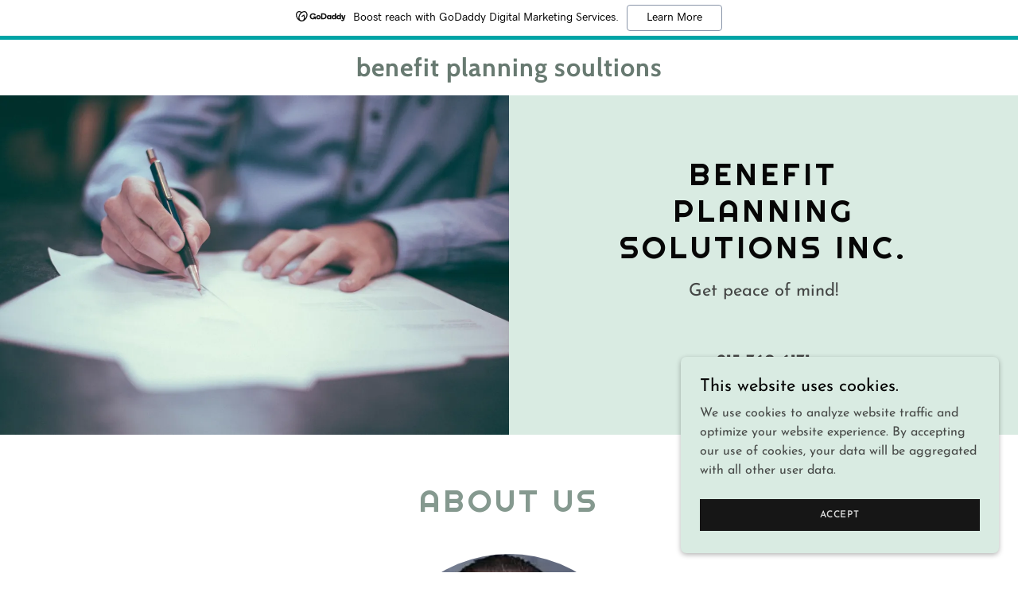

--- FILE ---
content_type: text/html;charset=utf-8
request_url: https://bpsgroup.org/
body_size: 16293
content:
<!DOCTYPE html><html lang="en-US"><head><meta charSet="utf-8"/><meta http-equiv="X-UA-Compatible" content="IE=edge"/><meta name="viewport" content="width=device-width, initial-scale=1"/><title>English</title><meta name="author" content="benefit planning soultions"/><meta name="generator" content="Starfield Technologies; Go Daddy Website Builder 8.0.0000"/><link rel="manifest" href="/manifest.webmanifest"/><link rel="apple-touch-icon" sizes="57x57" href="//img1.wsimg.com/isteam/ip/static/pwa-app/logo-default.png/:/rs=w:57,h:57,m"/><link rel="apple-touch-icon" sizes="60x60" href="//img1.wsimg.com/isteam/ip/static/pwa-app/logo-default.png/:/rs=w:60,h:60,m"/><link rel="apple-touch-icon" sizes="72x72" href="//img1.wsimg.com/isteam/ip/static/pwa-app/logo-default.png/:/rs=w:72,h:72,m"/><link rel="apple-touch-icon" sizes="114x114" href="//img1.wsimg.com/isteam/ip/static/pwa-app/logo-default.png/:/rs=w:114,h:114,m"/><link rel="apple-touch-icon" sizes="120x120" href="//img1.wsimg.com/isteam/ip/static/pwa-app/logo-default.png/:/rs=w:120,h:120,m"/><link rel="apple-touch-icon" sizes="144x144" href="//img1.wsimg.com/isteam/ip/static/pwa-app/logo-default.png/:/rs=w:144,h:144,m"/><link rel="apple-touch-icon" sizes="152x152" href="//img1.wsimg.com/isteam/ip/static/pwa-app/logo-default.png/:/rs=w:152,h:152,m"/><link rel="apple-touch-icon" sizes="180x180" href="//img1.wsimg.com/isteam/ip/static/pwa-app/logo-default.png/:/rs=w:180,h:180,m"/><meta property="og:url" content="https://bpsgroup.org/english"/>
<meta property="og:site_name" content="benefit planning soultions"/>
<meta property="og:title" content="benefit planning soultions"/>
<meta property="og:description" content="Get peace of mind!"/>
<meta property="og:type" content="website"/>
<meta property="og:image" content="https://img1.wsimg.com/isteam/stock/12828"/>
<meta property="og:locale" content="en_US"/>
<meta name="twitter:card" content="summary"/>
<meta name="twitter:title" content="benefit planning soultions"/>
<meta name="twitter:description" content="Benefit Planning Solutions Inc.                                            "/>
<meta name="twitter:image" content="https://img1.wsimg.com/isteam/stock/12828"/>
<meta name="twitter:image:alt" content="benefit planning soultions"/>
<meta name="theme-color" content="#d9ebe2"/><style data-inline-fonts>/* latin-ext */
@font-face {
  font-family: 'Righteous';
  font-style: normal;
  font-weight: 400;
  font-display: swap;
  src: url(https://img1.wsimg.com/gfonts/s/righteous/v18/1cXxaUPXBpj2rGoU7C9WhnGFucE.woff2) format('woff2');
  unicode-range: U+0100-02BA, U+02BD-02C5, U+02C7-02CC, U+02CE-02D7, U+02DD-02FF, U+0304, U+0308, U+0329, U+1D00-1DBF, U+1E00-1E9F, U+1EF2-1EFF, U+2020, U+20A0-20AB, U+20AD-20C0, U+2113, U+2C60-2C7F, U+A720-A7FF;
}
/* latin */
@font-face {
  font-family: 'Righteous';
  font-style: normal;
  font-weight: 400;
  font-display: swap;
  src: url(https://img1.wsimg.com/gfonts/s/righteous/v18/1cXxaUPXBpj2rGoU7C9WiHGF.woff2) format('woff2');
  unicode-range: U+0000-00FF, U+0131, U+0152-0153, U+02BB-02BC, U+02C6, U+02DA, U+02DC, U+0304, U+0308, U+0329, U+2000-206F, U+20AC, U+2122, U+2191, U+2193, U+2212, U+2215, U+FEFF, U+FFFD;
}

/* vietnamese */
@font-face {
  font-family: 'Josefin Sans';
  font-style: normal;
  font-weight: 400;
  font-display: swap;
  src: url(https://img1.wsimg.com/gfonts/s/josefinsans/v34/Qw3aZQNVED7rKGKxtqIqX5EUAnx4RHw.woff2) format('woff2');
  unicode-range: U+0102-0103, U+0110-0111, U+0128-0129, U+0168-0169, U+01A0-01A1, U+01AF-01B0, U+0300-0301, U+0303-0304, U+0308-0309, U+0323, U+0329, U+1EA0-1EF9, U+20AB;
}
/* latin-ext */
@font-face {
  font-family: 'Josefin Sans';
  font-style: normal;
  font-weight: 400;
  font-display: swap;
  src: url(https://img1.wsimg.com/gfonts/s/josefinsans/v34/Qw3aZQNVED7rKGKxtqIqX5EUA3x4RHw.woff2) format('woff2');
  unicode-range: U+0100-02BA, U+02BD-02C5, U+02C7-02CC, U+02CE-02D7, U+02DD-02FF, U+0304, U+0308, U+0329, U+1D00-1DBF, U+1E00-1E9F, U+1EF2-1EFF, U+2020, U+20A0-20AB, U+20AD-20C0, U+2113, U+2C60-2C7F, U+A720-A7FF;
}
/* latin */
@font-face {
  font-family: 'Josefin Sans';
  font-style: normal;
  font-weight: 400;
  font-display: swap;
  src: url(https://img1.wsimg.com/gfonts/s/josefinsans/v34/Qw3aZQNVED7rKGKxtqIqX5EUDXx4.woff2) format('woff2');
  unicode-range: U+0000-00FF, U+0131, U+0152-0153, U+02BB-02BC, U+02C6, U+02DA, U+02DC, U+0304, U+0308, U+0329, U+2000-206F, U+20AC, U+2122, U+2191, U+2193, U+2212, U+2215, U+FEFF, U+FFFD;
}
/* vietnamese */
@font-face {
  font-family: 'Josefin Sans';
  font-style: normal;
  font-weight: 600;
  font-display: swap;
  src: url(https://img1.wsimg.com/gfonts/s/josefinsans/v34/Qw3aZQNVED7rKGKxtqIqX5EUAnx4RHw.woff2) format('woff2');
  unicode-range: U+0102-0103, U+0110-0111, U+0128-0129, U+0168-0169, U+01A0-01A1, U+01AF-01B0, U+0300-0301, U+0303-0304, U+0308-0309, U+0323, U+0329, U+1EA0-1EF9, U+20AB;
}
/* latin-ext */
@font-face {
  font-family: 'Josefin Sans';
  font-style: normal;
  font-weight: 600;
  font-display: swap;
  src: url(https://img1.wsimg.com/gfonts/s/josefinsans/v34/Qw3aZQNVED7rKGKxtqIqX5EUA3x4RHw.woff2) format('woff2');
  unicode-range: U+0100-02BA, U+02BD-02C5, U+02C7-02CC, U+02CE-02D7, U+02DD-02FF, U+0304, U+0308, U+0329, U+1D00-1DBF, U+1E00-1E9F, U+1EF2-1EFF, U+2020, U+20A0-20AB, U+20AD-20C0, U+2113, U+2C60-2C7F, U+A720-A7FF;
}
/* latin */
@font-face {
  font-family: 'Josefin Sans';
  font-style: normal;
  font-weight: 600;
  font-display: swap;
  src: url(https://img1.wsimg.com/gfonts/s/josefinsans/v34/Qw3aZQNVED7rKGKxtqIqX5EUDXx4.woff2) format('woff2');
  unicode-range: U+0000-00FF, U+0131, U+0152-0153, U+02BB-02BC, U+02C6, U+02DA, U+02DC, U+0304, U+0308, U+0329, U+2000-206F, U+20AC, U+2122, U+2191, U+2193, U+2212, U+2215, U+FEFF, U+FFFD;
}
/* vietnamese */
@font-face {
  font-family: 'Josefin Sans';
  font-style: normal;
  font-weight: 700;
  font-display: swap;
  src: url(https://img1.wsimg.com/gfonts/s/josefinsans/v34/Qw3aZQNVED7rKGKxtqIqX5EUAnx4RHw.woff2) format('woff2');
  unicode-range: U+0102-0103, U+0110-0111, U+0128-0129, U+0168-0169, U+01A0-01A1, U+01AF-01B0, U+0300-0301, U+0303-0304, U+0308-0309, U+0323, U+0329, U+1EA0-1EF9, U+20AB;
}
/* latin-ext */
@font-face {
  font-family: 'Josefin Sans';
  font-style: normal;
  font-weight: 700;
  font-display: swap;
  src: url(https://img1.wsimg.com/gfonts/s/josefinsans/v34/Qw3aZQNVED7rKGKxtqIqX5EUA3x4RHw.woff2) format('woff2');
  unicode-range: U+0100-02BA, U+02BD-02C5, U+02C7-02CC, U+02CE-02D7, U+02DD-02FF, U+0304, U+0308, U+0329, U+1D00-1DBF, U+1E00-1E9F, U+1EF2-1EFF, U+2020, U+20A0-20AB, U+20AD-20C0, U+2113, U+2C60-2C7F, U+A720-A7FF;
}
/* latin */
@font-face {
  font-family: 'Josefin Sans';
  font-style: normal;
  font-weight: 700;
  font-display: swap;
  src: url(https://img1.wsimg.com/gfonts/s/josefinsans/v34/Qw3aZQNVED7rKGKxtqIqX5EUDXx4.woff2) format('woff2');
  unicode-range: U+0000-00FF, U+0131, U+0152-0153, U+02BB-02BC, U+02C6, U+02DA, U+02DC, U+0304, U+0308, U+0329, U+2000-206F, U+20AC, U+2122, U+2191, U+2193, U+2212, U+2215, U+FEFF, U+FFFD;
}

/* vietnamese */
@font-face {
  font-family: 'Cabin';
  font-style: normal;
  font-weight: 700;
  font-stretch: 100%;
  font-display: swap;
  src: url(https://img1.wsimg.com/gfonts/s/cabin/v35/u-4X0qWljRw-PfU81xCKCpdpbgZJl6XFpfEd7eA9BIxxkbqDH7mlx17r.woff2) format('woff2');
  unicode-range: U+0102-0103, U+0110-0111, U+0128-0129, U+0168-0169, U+01A0-01A1, U+01AF-01B0, U+0300-0301, U+0303-0304, U+0308-0309, U+0323, U+0329, U+1EA0-1EF9, U+20AB;
}
/* latin-ext */
@font-face {
  font-family: 'Cabin';
  font-style: normal;
  font-weight: 700;
  font-stretch: 100%;
  font-display: swap;
  src: url(https://img1.wsimg.com/gfonts/s/cabin/v35/u-4X0qWljRw-PfU81xCKCpdpbgZJl6XFpfEd7eA9BIxxkbqDH7ilx17r.woff2) format('woff2');
  unicode-range: U+0100-02BA, U+02BD-02C5, U+02C7-02CC, U+02CE-02D7, U+02DD-02FF, U+0304, U+0308, U+0329, U+1D00-1DBF, U+1E00-1E9F, U+1EF2-1EFF, U+2020, U+20A0-20AB, U+20AD-20C0, U+2113, U+2C60-2C7F, U+A720-A7FF;
}
/* latin */
@font-face {
  font-family: 'Cabin';
  font-style: normal;
  font-weight: 700;
  font-stretch: 100%;
  font-display: swap;
  src: url(https://img1.wsimg.com/gfonts/s/cabin/v35/u-4X0qWljRw-PfU81xCKCpdpbgZJl6XFpfEd7eA9BIxxkbqDH7alxw.woff2) format('woff2');
  unicode-range: U+0000-00FF, U+0131, U+0152-0153, U+02BB-02BC, U+02C6, U+02DA, U+02DC, U+0304, U+0308, U+0329, U+2000-206F, U+20AC, U+2122, U+2191, U+2193, U+2212, U+2215, U+FEFF, U+FFFD;
}
</style><style>.x{-ms-text-size-adjust:100%;-webkit-text-size-adjust:100%;-webkit-tap-highlight-color:rgba(0,0,0,0);margin:0;box-sizing:border-box}.x *,.x :after,.x :before{box-sizing:inherit}.x-el a[href^="mailto:"]:not(.x-el),.x-el a[href^="tel:"]:not(.x-el){color:inherit;font-size:inherit;text-decoration:inherit}.x-el-article,.x-el-aside,.x-el-details,.x-el-figcaption,.x-el-figure,.x-el-footer,.x-el-header,.x-el-hgroup,.x-el-main,.x-el-menu,.x-el-nav,.x-el-section,.x-el-summary{display:block}.x-el-audio,.x-el-canvas,.x-el-progress,.x-el-video{display:inline-block;vertical-align:baseline}.x-el-audio:not([controls]){display:none;height:0}.x-el-template{display:none}.x-el-a{background-color:transparent;color:inherit}.x-el-a:active,.x-el-a:hover{outline:0}.x-el-abbr[title]{border-bottom:1px dotted}.x-el-b,.x-el-strong{font-weight:700}.x-el-dfn{font-style:italic}.x-el-mark{background:#ff0;color:#000}.x-el-small{font-size:80%}.x-el-sub,.x-el-sup{font-size:75%;line-height:0;position:relative;vertical-align:baseline}.x-el-sup{top:-.5em}.x-el-sub{bottom:-.25em}.x-el-img{vertical-align:middle;border:0}.x-el-svg:not(:root){overflow:hidden}.x-el-figure{margin:0}.x-el-hr{box-sizing:content-box;height:0}.x-el-pre{overflow:auto}.x-el-code,.x-el-kbd,.x-el-pre,.x-el-samp{font-family:monospace,monospace;font-size:1em}.x-el-button,.x-el-input,.x-el-optgroup,.x-el-select,.x-el-textarea{color:inherit;font:inherit;margin:0}.x-el-button{overflow:visible}.x-el-button,.x-el-select{text-transform:none}.x-el-button,.x-el-input[type=button],.x-el-input[type=reset],.x-el-input[type=submit]{-webkit-appearance:button;cursor:pointer}.x-el-button[disabled],.x-el-input[disabled]{cursor:default}.x-el-button::-moz-focus-inner,.x-el-input::-moz-focus-inner{border:0;padding:0}.x-el-input{line-height:normal}.x-el-input[type=checkbox],.x-el-input[type=radio]{box-sizing:border-box;padding:0}.x-el-input[type=number]::-webkit-inner-spin-button,.x-el-input[type=number]::-webkit-outer-spin-button{height:auto}.x-el-input[type=search]{-webkit-appearance:textfield;box-sizing:content-box}.x-el-input[type=search]::-webkit-search-cancel-button,.x-el-input[type=search]::-webkit-search-decoration{-webkit-appearance:none}.x-el-textarea{border:0}.x-el-fieldset{border:1px solid silver;margin:0 2px;padding:.35em .625em .75em}.x-el-legend{border:0;padding:0}.x-el-textarea{overflow:auto}.x-el-optgroup{font-weight:700}.x-el-table{border-collapse:collapse;border-spacing:0}.x-el-td,.x-el-th{padding:0}.x{-webkit-font-smoothing:antialiased}.x-el-hr{border:0}.x-el-fieldset,.x-el-input,.x-el-select,.x-el-textarea{margin-top:0;margin-bottom:0}.x-el-fieldset,.x-el-input[type=email],.x-el-input[type=text],.x-el-textarea{width:100%}.x-el-input,.x-el-label{vertical-align:middle}.x-el-input{border-style:none;padding:.5em}.x-el-select:not([multiple]){vertical-align:middle}.x-el-textarea{line-height:1.75;padding:.5em}.x-el.d-none{display:none!important}.sideline-footer{margin-top:auto}.disable-scroll{touch-action:none;overflow:hidden;position:fixed;max-width:100vw}@keyframes loaderscale{0%{transform:scale(1);opacity:1}45%{transform:scale(.1);opacity:.7}80%{transform:scale(1);opacity:1}}.x-loader svg{display:inline-block}.x-loader svg:first-child{animation:loaderscale .75s cubic-bezier(.2,.68,.18,1.08) -.24s infinite}.x-loader svg:nth-child(2){animation:loaderscale .75s cubic-bezier(.2,.68,.18,1.08) -.12s infinite}.x-loader svg:nth-child(3){animation:loaderscale .75s cubic-bezier(.2,.68,.18,1.08) 0s infinite}.x-icon>svg{transition:transform .33s ease-in-out}.x-icon>svg.rotate-90{transform:rotate(-90deg)}.x-icon>svg.rotate90{transform:rotate(90deg)}.x-icon>svg.rotate-180{transform:rotate(-180deg)}.x-icon>svg.rotate180{transform:rotate(180deg)}.x-rt ol,.x-rt ul{text-align:left}.x-rt p{margin:0}.mte-inline-block{display:inline-block}@media only screen and (min-device-width:1025px){:root select,_::-webkit-full-page-media,_:future{font-family:sans-serif!important}}

</style>
<style>/*
Copyright (c) 2011 by Brian J. Bonislawsky DBA Astigmatic (AOETI) (astigma@astigmatic.com), with Reserved Font Name "Righteous"

This Font Software is licensed under the SIL Open Font License, Version 1.1.
This license is copied below, and is also available with a FAQ at: http://scripts.sil.org/OFL

—————————————————————————————-
SIL OPEN FONT LICENSE Version 1.1 - 26 February 2007
—————————————————————————————-
*/

/*
Copyright 2010 The Josefin Sans Project Authors (https://github.com/ThomasJockin/JosefinSansFont-master), with Reserved Font Name "Josefin Sans".

This Font Software is licensed under the SIL Open Font License, Version 1.1.
This license is copied below, and is also available with a FAQ at: http://scripts.sil.org/OFL

—————————————————————————————-
SIL OPEN FONT LICENSE Version 1.1 - 26 February 2007
—————————————————————————————-
*/

/*
Copyright 2016 The Cabin Project Authors (impallari@gmail.com)

This Font Software is licensed under the SIL Open Font License, Version 1.1.
This license is copied below, and is also available with a FAQ at: http://scripts.sil.org/OFL

—————————————————————————————-
SIL OPEN FONT LICENSE Version 1.1 - 26 February 2007
—————————————————————————————-
*/
</style>
<style data-glamor="cxs-default-sheet">.x .c1-1{letter-spacing:normal}.x .c1-2{text-transform:none}.x .c1-3{background-color:rgb(255, 255, 255)}.x .c1-4{width:100%}.x .c1-5 > div{position:relative}.x .c1-6 > div{overflow:hidden}.x .c1-7 > div{margin-top:auto}.x .c1-8 > div{margin-right:auto}.x .c1-9 > div{margin-bottom:auto}.x .c1-a > div{margin-left:auto}.x .c1-b{font-family:'Josefin Sans', Arial, sans-serif}.x .c1-c{font-size:16px}.x .c1-h{background-color:rgb(217, 235, 226)}.x .c1-i{padding-top:56px}.x .c1-j{padding-bottom:56px}.x .c1-k{padding:0px !important}.x .c1-n{display:block}.x .c1-p{position:relative}.x .c1-q{padding-top:24px}.x .c1-r{padding-bottom:24px}.x .c1-s{padding-left:24px}.x .c1-t{padding-right:24px}.x .c1-u{z-index:auto}.x .c1-z{align-items:center}.x .c1-10{flex-wrap:nowrap}.x .c1-11{display:flex}.x .c1-12{margin-top:0px}.x .c1-13{margin-right:0px}.x .c1-14{margin-bottom:0px}.x .c1-15{margin-left:0px}.x .c1-16{[object -object]:0px}.x .c1-18{width:0px}.x .c1-19{padding-right:0px}.x .c1-1a{padding-left:0px}.x .c1-1b{text-align:center}.x .c1-1c{justify-content:center}.x .c1-1d{overflow-wrap:break-word}.x .c1-1e{padding-left:8px}.x .c1-1f{padding-right:8px}.x .c1-1g{letter-spacing:4px}.x .c1-1h{text-transform:uppercase}.x .c1-1i{display:inline-block}.x .c1-1j{font-family:'Righteous', serif, system-ui}.x .c1-1k{font-size:14px}.x .c1-1s{letter-spacing:inherit}.x .c1-1t{text-transform:inherit}.x .c1-1u{text-decoration:none}.x .c1-1v{word-wrap:break-word}.x .c1-1w{display:inline}.x .c1-1x{cursor:pointer}.x .c1-1y{border-top:0px}.x .c1-1z{border-right:0px}.x .c1-20{border-bottom:0px}.x .c1-21{border-left:0px}.x .c1-22{max-width:100%}.x .c1-23{color:rgb(104, 122, 113)}.x .c1-24{font-weight:inherit}.x .c1-25:hover{color:rgb(64, 73, 68)}.x .c1-26:active{color:rgb(44, 50, 47)}.x .c1-27{letter-spacing:1px}.x .c1-28{line-height:1.2}.x .c1-29{font-family:'Cabin', arial, sans-serif}.x .c1-2a{font-size:28px}.x .c1-2b{font-weight:700}.x .c1-2g{word-wrap:normal !important}.x .c1-2h{overflow-wrap:normal !important}.x .c1-2i{display:none}.x .c1-2j{visibility:hidden}.x .c1-2k{position:absolute}.x .c1-2l{width:auto}.x .c1-2m{overflow:visible}.x .c1-2n{left:0px}.x .c1-2o{font-size:32px}.x .c1-2t{font-size:22px}.x .c1-2y{justify-content:flex-end}.x .c1-2z{margin-left:auto}.x .c1-30{margin-right:auto}.x .c1-31{box-sizing:border-box}.x .c1-32{flex-direction:row}.x .c1-33{padding-top:0px}.x .c1-34{padding-bottom:0px}.x .c1-36{flex-grow:1}.x .c1-37{flex-shrink:1}.x .c1-38{flex-basis:0%}.x .c1-39{justify-content:flex-start}.x .c1-3c{line-height:24px}.x .c1-3d{z-index:1}.x .c1-3h{vertical-align:top}.x .c1-3i{padding-left:32px}.x .c1-3j{white-space:nowrap}.x .c1-3k:first-child{padding-left:0}.x .c1-3l{letter-spacing:0.063em}.x .c1-3m{color:rgb(27, 27, 27)}.x .c1-3n{font-weight:600}.x .c1-3o:active{color:rgb(104, 122, 113)}.x .c1-3p{color:inherit}.x .c1-3q{transition:transform .33s ease-in-out}.x .c1-3r{transform:rotate(0deg)}.x .c1-3s{vertical-align:middle}.x .c1-3t{min-height:350px}.x .c1-3x{overflow:hidden}.x .c1-3y{align-self:stretch}.x .c1-3z{align-items:stretch}.x .c1-40{justify-content:stretch}.x .c1-42{height:100%}.x .c1-43{border-width:0 !important}.x .c1-44{aspect-ratio:1.4986111111111111 / 1}.x .c1-45{border-radius:0px}.x .c1-46{flex-wrap:wrap}.x .c1-4a{flex-basis:100%}.x .c1-4b{flex-direction:column}.x .c1-4c alignItems{align-items:center}.x .c1-4k{padding-top:32px}.x .c1-4l{padding-bottom:32px}.x .c1-4m > :nth-child(n){margin-bottom:8px}.x .c1-4n  > :last-child{margin-bottom:0 !important}.x .c1-4r{width:inherit}.x .c1-4s{white-space:pre-line}.x .c1-4t{color:rgb(6, 6, 6)}.x .c1-4u{font-weight:400}.x .c1-4z{font-size:25px}.x .c1-54{font-size:19px}.x .c1-59{line-height:1.5}.x .c1-5a{margin-top:16px}.x .c1-5b{text-wrap:pretty}.x .c1-5c > p{margin-top:0}.x .c1-5d > p{margin-right:0}.x .c1-5e > p{margin-bottom:0}.x .c1-5f > p{margin-left:0}.x .c1-5g{color:rgb(68, 70, 69)}.x .c1-5h{font-size:inherit !important}.x .c1-5i{line-height:inherit}.x .c1-5j{font-style:italic}.x .c1-5k{text-decoration:line-through}.x .c1-5l{text-decoration:underline}.x .c1-5m{letter-spacing:unset}.x .c1-5n{text-transform:unset}.x .c1-5o{margin-top:32px}.x .c1-5p a{text-decoration:none}.x .c1-5q a{font-weight:inherit}.x .c1-5s:hover{color:currentColor}.x .c1-5t:active{color:currentColor}.x .c1-5u{line-height:1.4}.x .c1-5v{margin-bottom:40px}.x .c1-5w{color:rgb(133, 153, 143)}.x .c1-5x{font-size:unset}.x .c1-5y{font-family:unset}.x .c1-5z{margin-right:-12px}.x .c1-60{margin-bottom:-24px}.x .c1-61{margin-left:-12px}.x .c1-66{padding-right:12px}.x .c1-67{padding-left:12px}.x .c1-6e > *{max-width:100%}.x .c1-6f > :nth-child(n){margin-bottom:24px}.x .c1-6i{order:-1}.x .c1-6j{aspect-ratio:1}.x .c1-6k{border-radius:50%}.x .c1-6l{object-fit:cover}.x .c1-6m{line-height:1.25}.x .c1-6n > p > ol{text-align:left}.x .c1-6o > p > ol{display:block}.x .c1-6p > p > ol{padding-left:1.3em}.x .c1-6q > p > ol{margin-left:16px}.x .c1-6r > p > ol{margin-right:16px}.x .c1-6s > p > ol{margin-top:auto}.x .c1-6t > p > ol{margin-bottom:auto}.x .c1-6u > p > ol{text-wrap:pretty}.x .c1-6v > p > ul{text-align:left}.x .c1-6w > p > ul{display:block}.x .c1-6x > p > ul{padding-left:1.3em}.x .c1-6y > p > ul{margin-left:16px}.x .c1-6z > p > ul{margin-right:16px}.x .c1-70 > p > ul{margin-top:auto}.x .c1-71 > p > ul{margin-bottom:auto}.x .c1-72 > p > ul{text-wrap:pretty}.x .c1-73 > ul{text-align:left}.x .c1-74 > ul{display:block}.x .c1-75 > ul{padding-left:1.3em}.x .c1-76 > ul{margin-left:16px}.x .c1-77 > ul{margin-right:16px}.x .c1-78 > ul{margin-top:auto}.x .c1-79 > ul{margin-bottom:auto}.x .c1-7a > ul{text-wrap:pretty}.x .c1-7b > ol{text-align:left}.x .c1-7c > ol{display:block}.x .c1-7d > ol{padding-left:1.3em}.x .c1-7e > ol{margin-left:16px}.x .c1-7f > ol{margin-right:16px}.x .c1-7g > ol{margin-top:auto}.x .c1-7h > ol{margin-bottom:auto}.x .c1-7i > ol{text-wrap:pretty}.x .c1-7j{color:rgb(94, 94, 94)}.x .c1-7k{background-color:rgb(246, 246, 246)}.x .c1-7l{margin-bottom:32px}.x .c1-7m{color:rgb(124, 148, 136)}.x .c1-7p{margin-bottom:4px}.x .c1-7q{justify-content:space-between}.x .c1-7r{padding-top:16px}.x .c1-7s{padding-bottom:16px}.x .c1-7t:hover{background-color:rgba(0,0,0,.05) !important}.x .c1-7u{max-width:70%}.x .c1-7v > :nth-child(2){margin-left:.25em}.x .c1-7x{background-color:rgb(22, 22, 22)}.x .c1-7y{flex-grow:3}.x .c1-81{color:rgb(164, 164, 164)}.x .c1-83{margin-top:24px}.x .c1-86{color:rgb(217, 235, 226)}.x .c1-87:hover{color:rgb(161, 180, 170)}.x .c1-88:active{color:rgb(217, 235, 226)}.x .c1-89{color:rgb(247, 247, 247)}.x .c1-8a{position:fixed}.x .c1-8b{right:0px}.x .c1-8c{z-index:10000}.x .c1-8d{height:auto}.x .c1-8e{text-align:left}.x .c1-8f{overflow-y:auto}.x .c1-8g{transition:all 1s ease-in}.x .c1-8h{box-shadow:0 2px 6px 0px rgba(0,0,0,0.3)}.x .c1-8i{contain:content}.x .c1-8j{bottom:-500px}.x .c1-8r{padding-bottom:8px}.x .c1-8s{max-height:300px}.x .c1-8t{color:rgb(72, 75, 73)}.x .c1-8v{word-break:break-word}.x .c1-8w{flex-basis:50%}.x .c1-8x{border-style:none}.x .c1-8y{padding-left:16px}.x .c1-8z{padding-right:16px}.x .c1-90{padding-top:4px}.x .c1-91{padding-bottom:4px}.x .c1-92{min-height:40px}.x .c1-93{color:rgb(219, 219, 219)}.x .c1-94{text-shadow:none}.x .c1-95{font-size:12px}.x .c1-96:nth-child(2){margin-left:24px}.x .c1-97:hover{background-color:rgb(0, 0, 0)}.x .c1-9d{right:24px}.x .c1-9e{bottom:24px}.x .c1-9f{z-index:9999}.x .c1-9g{width:65px}.x .c1-9h{height:65px}</style>
<style data-glamor="cxs-xs-sheet">@media (max-width: 767px){.x .c1-l{padding-top:40px}}@media (max-width: 767px){.x .c1-m{padding-bottom:40px}}@media (max-width: 767px){.x .c1-1l{justify-content:center}}@media (max-width: 767px){.x .c1-1m{max-width:100%}}@media (max-width: 767px){.x .c1-3e{width:100%}}@media (max-width: 767px){.x .c1-3f{display:flex}}@media (max-width: 767px){.x .c1-3u{min-height:auto}}@media (max-width: 767px){.x .c1-3v{flex-direction:column}}@media (max-width: 767px){.x .c1-6g > :nth-child(n){margin-bottom:24px}}@media (max-width: 767px){.x .c1-6h  > :last-child{margin-bottom:0 !important}}@media (max-width: 767px){.x .c1-7w{display:none}}</style>
<style data-glamor="cxs-sm-sheet">@media (min-width: 768px){.x .c1-d{font-size:16px}}@media (min-width: 768px) and (max-width: 1023px){.x .c1-1n{width:auto}}@media (min-width: 768px){.x .c1-1o{font-size:14px}}@media (min-width: 768px){.x .c1-2c{font-size:30px}}@media (min-width: 768px){.x .c1-2p{font-size:38px}}@media (min-width: 768px){.x .c1-2u{font-size:22px}}@media (min-width: 768px) and (max-width: 1023px){.x .c1-3g{width:100%}}@media (min-width: 768px){.x .c1-4g{width:100%}}@media (min-width: 768px){.x .c1-4v{font-size:33px}}@media (min-width: 768px){.x .c1-50{font-size:26px}}@media (min-width: 768px){.x .c1-55{font-size:19px}}@media (min-width: 768px){.x .c1-62{margin-top:0}}@media (min-width: 768px){.x .c1-63{margin-right:-24px}}@media (min-width: 768px){.x .c1-64{margin-bottom:-48px}}@media (min-width: 768px){.x .c1-65{margin-left:-24px}}@media (min-width: 768px){.x .c1-68{flex-basis:50%}}@media (min-width: 768px){.x .c1-69{max-width:50%}}@media (min-width: 768px){.x .c1-6a{padding-top:0}}@media (min-width: 768px){.x .c1-6b{padding-right:24px}}@media (min-width: 768px){.x .c1-6c{padding-bottom:48px}}@media (min-width: 768px){.x .c1-6d{padding-left:24px}}@media (min-width: 768px){.x .c1-7n{margin-bottom:0}}@media (min-width: 768px){.x .c1-7o{padding-bottom:0}}@media (min-width: 768px){.x .c1-8k{width:400px}}@media (min-width: 768px){.x .c1-8l{max-height:500px}}@media (min-width: 768px){.x .c1-8m{border-radius:7px}}@media (min-width: 768px){.x .c1-8n{margin-top:24px}}@media (min-width: 768px){.x .c1-8o{margin-right:24px}}@media (min-width: 768px){.x .c1-8p{margin-bottom:24px}}@media (min-width: 768px){.x .c1-8q{margin-left:24px}}@media (min-width: 768px){.x .c1-8u{max-height:200px}}@media (min-width: 768px){.x .c1-98{width:auto}}@media (min-width: 768px){.x .c1-99{font-size:12px}}</style>
<style data-glamor="cxs-md-sheet">@media (min-width: 1024px){.x .c1-e{font-size:16px}}@media (min-width: 1024px){.x .c1-o{display:block}}@media (min-width: 1024px){.x .c1-v{padding-top:16px}}@media (min-width: 1024px){.x .c1-w{padding-bottom:16px}}@media (min-width: 1024px){.x .c1-x{padding-left:16px}}@media (min-width: 1024px){.x .c1-y{padding-right:16px}}@media (min-width: 1024px){.x .c1-17{display:none}}@media (min-width: 1024px){.x .c1-1p{font-size:14px}}@media (min-width: 1024px){.x .c1-2d{font-size:30px}}@media (min-width: 1024px){.x .c1-2q{font-size:38px}}@media (min-width: 1024px){.x .c1-2v{font-size:22px}}@media (min-width: 1024px){.x .c1-35{display:flex}}@media (min-width: 1024px){.x .c1-3a{flex-basis:33.33333333333333%}}@media (min-width: 1024px){.x .c1-3b{max-width:33.33333333333333%}}@media (min-width: 1024px){.x .c1-3w{flex-direction:row}}@media (min-width: 1024px){.x .c1-41{width:50%}}@media (min-width: 1024px){.x .c1-47{min-height:inherit}}@media (min-width: 1024px){.x .c1-48{flex-grow:1}}@media (min-width: 1024px){.x .c1-49{padding-top:0px}}@media (min-width: 1024px){.x .c1-4d{margin-left:16.666666666666664%}}@media (min-width: 1024px){.x .c1-4e{flex-basis:66.66666666666666%}}@media (min-width: 1024px){.x .c1-4f{max-width:66.66666666666666%}}@media (min-width: 1024px){.x .c1-4h{width:984px}}@media (min-width: 1024px){.x .c1-4o{padding-top:72px}}@media (min-width: 1024px){.x .c1-4p{padding-bottom:72px}}@media (min-width: 1024px){.x .c1-4q{text-align:center}}@media (min-width: 1024px){.x .c1-4w{font-size:33px}}@media (min-width: 1024px){.x .c1-51{font-size:26px}}@media (min-width: 1024px){.x .c1-56{font-size:19px}}@media (min-width: 1024px){.x .c1-5r{margin-top:56px}}@media (min-width: 1024px){.x .c1-7z{flex-basis:0%}}@media (min-width: 1024px){.x .c1-80{max-width:none}}@media (min-width: 1024px){.x .c1-82{text-align:left}}@media (min-width: 1024px){.x .c1-84{text-align:right}}@media (min-width: 1024px){.x .c1-85{margin-top:0}}@media (min-width: 1024px){.x .c1-9a{font-size:12px}}@media (min-width: 1024px){.x .c1-9i{z-index:9999}}</style>
<style data-glamor="cxs-lg-sheet">@media (min-width: 1280px){.x .c1-f{font-size:16px}}@media (min-width: 1280px){.x .c1-1q{font-size:14px}}@media (min-width: 1280px){.x .c1-2e{font-size:32px}}@media (min-width: 1280px){.x .c1-2r{font-size:44px}}@media (min-width: 1280px){.x .c1-2w{font-size:22px}}@media (min-width: 1280px){.x .c1-4i{width:1160px}}@media (min-width: 1280px){.x .c1-4x{font-size:39px}}@media (min-width: 1280px){.x .c1-52{font-size:28px}}@media (min-width: 1280px){.x .c1-57{font-size:19px}}@media (min-width: 1280px){.x .c1-9b{font-size:12px}}</style>
<style data-glamor="cxs-xl-sheet">@media (min-width: 1536px){.x .c1-g{font-size:18px}}@media (min-width: 1536px){.x .c1-1r{font-size:16px}}@media (min-width: 1536px){.x .c1-2f{font-size:36px}}@media (min-width: 1536px){.x .c1-2s{font-size:48px}}@media (min-width: 1536px){.x .c1-2x{font-size:24px}}@media (min-width: 1536px){.x .c1-4j{width:1280px}}@media (min-width: 1536px){.x .c1-4y{font-size:42px}}@media (min-width: 1536px){.x .c1-53{font-size:32px}}@media (min-width: 1536px){.x .c1-58{font-size:21px}}@media (min-width: 1536px){.x .c1-9c{font-size:14px}}</style>
<style>@keyframes opacity-bounce { 
      0% {opacity: 0;transform: translateY(100%); } 
      60% { transform: translateY(-20%); } 
      100% { opacity: 1; transform: translateY(0); }
    }</style>
<style>.gd-ad-flex-parent {
          animation-name: opacity-bounce; 
          animation-duration: 800ms; 
          animation-delay: 400ms; 
          animation-fill-mode: forwards; 
          animation-timing-function: ease; 
          opacity: 0;</style>
<style>.page-inner { background-color: rgb(22, 22, 22); min-height: 100vh; }</style>
<script>"use strict";

if ('serviceWorker' in navigator) {
  window.addEventListener('load', function () {
    navigator.serviceWorker.register('/sw.js');
  });
}</script></head>
<body class="x  x-fonts-righteous  x-fonts-cabin"><div id="layout-388-e-30-eb-2-a-16-4097-9-ab-8-12115-f-387-b-19" class="layout layout-layout layout-layout-layout-9 locale-en-US lang-en"><div data-ux="Page" id="page-152577" class="x-el x-el-div x-el c1-1 c1-2 c1-3 c1-4 c1-5 c1-6 c1-7 c1-8 c1-9 c1-a c1-b c1-c c1-d c1-e c1-f c1-g c1-1 c1-2 c1-b c1-c c1-d c1-e c1-f c1-g"><div data-ux="Block" class="x-el x-el-div page-inner c1-1 c1-2 c1-b c1-c c1-d c1-e c1-f c1-g"><div id="d7ec9a45-d315-4739-8fa8-79d250910101" class="widget widget-header widget-header-header-9"><div data-ux="Header" role="main" data-aid="HEADER_WIDGET" id="n-152578" class="x-el x-el-div x-el x-el c1-1 c1-2 c1-b c1-c c1-d c1-e c1-f c1-g c1-1 c1-2 c1-h c1-b c1-c c1-d c1-e c1-f c1-g c1-1 c1-2 c1-b c1-c c1-d c1-e c1-f c1-g"><div> <div id="freemium-ad-152579"></div><section data-ux="Section" data-aid="HEADER_SECTION" class="x-el x-el-section c1-1 c1-2 c1-h c1-i c1-j c1-k c1-b c1-c c1-l c1-m c1-d c1-e c1-f c1-g"><div data-ux="Block" class="x-el x-el-div c1-1 c1-2 c1-n c1-b c1-c c1-d c1-o c1-e c1-f c1-g"></div><div data-ux="Block" class="x-el x-el-div c1-1 c1-2 c1-p c1-b c1-c c1-d c1-e c1-f c1-g"><nav data-ux="Block" class="x-el x-el-nav c1-1 c1-2 c1-p c1-q c1-r c1-s c1-t c1-3 c1-u c1-b c1-c c1-d c1-v c1-w c1-x c1-y c1-e c1-f c1-g"><div data-ux="Block" class="x-el x-el-div c1-1 c1-2 c1-z c1-10 c1-4 c1-11 c1-12 c1-13 c1-14 c1-15 c1-16 c1-b c1-c c1-d c1-17 c1-e c1-f c1-g"><div data-ux="Block" class="x-el x-el-div c1-1 c1-2 c1-18 c1-19 c1-1a c1-b c1-c c1-d c1-e c1-f c1-g"></div><div data-ux="Block" class="x-el x-el-div c1-1 c1-2 c1-11 c1-4 c1-1b c1-1c c1-1d c1-1e c1-1f c1-b c1-c c1-d c1-e c1-f c1-g"><div data-ux="Block" data-aid="HEADER_LOGO_RENDERED" class="x-el x-el-div c1-1g c1-1h c1-1i c1-1j c1-4 c1-1k c1-1l c1-1m c1-1n c1-1o c1-1p c1-1q c1-1r"><a rel="" role="link" aria-haspopup="false" data-ux="Link" data-page="663e8e37-8729-4cda-9db2-eae9108e3f4d" title="benefit planning soultions" href="/english" data-typography="LinkAlpha" class="x-el x-el-a c1-1s c1-1t c1-1u c1-1v c1-1d c1-1w c1-1x c1-1y c1-1z c1-20 c1-21 c1-22 c1-4 c1-b c1-23 c1-c c1-24 c1-25 c1-26 c1-d c1-e c1-f c1-g" data-tccl="ux2.HEADER.header9.Logo.Default.Link.Default.152582.click,click"><div data-ux="Block" id="logo-container-152583" class="x-el x-el-div c1-1 c1-2 c1-1i c1-4 c1-p c1-b c1-c c1-d c1-e c1-f c1-g"><h3 role="heading" aria-level="3" data-ux="LogoHeading" id="logo-text-152584" data-aid="HEADER_LOGO_TEXT_RENDERED" headerTreatment="Fit" data-typography="LogoAlpha" class="x-el x-el-h3 c1-27 c1-2 c1-1v c1-1d c1-28 c1-15 c1-13 c1-12 c1-14 c1-22 c1-1i c1-29 c1-23 c1-2a c1-2b c1-2c c1-2d c1-2e c1-2f">benefit planning soultions</h3><span role="heading" aria-level="NaN" data-ux="scaler" data-size="xxlarge" data-scaler-id="scaler-logo-container-152583" aria-hidden="true" data-typography="LogoAlpha" class="x-el x-el-span c1-27 c1-2 c1-2g c1-2h c1-28 c1-15 c1-13 c1-12 c1-14 c1-22 c1-2i c1-29 c1-2j c1-2k c1-2l c1-2m c1-2n c1-2o c1-23 c1-2b c1-2p c1-2q c1-2r c1-2s">benefit planning soultions</span><span role="heading" aria-level="NaN" data-ux="scaler" data-size="xlarge" data-scaler-id="scaler-logo-container-152583" aria-hidden="true" data-typography="LogoAlpha" class="x-el x-el-span c1-27 c1-2 c1-2g c1-2h c1-28 c1-15 c1-13 c1-12 c1-14 c1-22 c1-2i c1-29 c1-2j c1-2k c1-2l c1-2m c1-2n c1-2a c1-23 c1-2b c1-2c c1-2d c1-2e c1-2f">benefit planning soultions</span><span role="heading" aria-level="NaN" data-ux="scaler" data-size="large" data-scaler-id="scaler-logo-container-152583" aria-hidden="true" data-typography="LogoAlpha" class="x-el x-el-span c1-27 c1-2 c1-2g c1-2h c1-28 c1-15 c1-13 c1-12 c1-14 c1-22 c1-2i c1-29 c1-2j c1-2k c1-2l c1-2m c1-2n c1-2t c1-23 c1-2b c1-2u c1-2v c1-2w c1-2x">benefit planning soultions</span></div></a></div></div><div data-ux="Block" class="x-el x-el-div c1-1 c1-2 c1-18 c1-19 c1-1a c1-11 c1-2y c1-b c1-c c1-d c1-e c1-f c1-g"></div></div><div data-ux="Container" class="x-el x-el-div c1-1 c1-2 c1-2z c1-30 c1-s c1-t c1-22 c1-b c1-c c1-d c1-e c1-f c1-g"><div data-ux="Grid" id="navContainer-152589" class="x-el x-el-div c1-1 c1-2 c1-2i c1-31 c1-32 c1-10 c1-12 c1-13 c1-14 c1-15 c1-4 c1-33 c1-34 c1-b c1-c c1-d c1-35 c1-e c1-f c1-g"><div data-ux="GridCell" class="x-el x-el-div c1-1 c1-2 c1-31 c1-36 c1-37 c1-38 c1-22 c1-33 c1-19 c1-34 c1-1a c1-39 c1-11 c1-z c1-b c1-c c1-d c1-3a c1-3b c1-e c1-f c1-g"><nav data-ux="Nav" data-aid="HEADER_NAV_RENDERED" role="navigation" class="x-el x-el-nav c1-1 c1-2 c1-22 c1-3c c1-b c1-c c1-d c1-e c1-f c1-g"><div data-ux="Block" id="n-152578152587-navId-1" class="x-el x-el-div c1-1 c1-2 c1-p c1-11 c1-z c1-33 c1-19 c1-34 c1-1a c1-b c1-c c1-d c1-e c1-f c1-g"></div></nav></div><div data-ux="GridCell" class="x-el x-el-div c1-1 c1-2 c1-31 c1-36 c1-37 c1-38 c1-22 c1-33 c1-19 c1-34 c1-1a c1-1c c1-1b c1-15 c1-13 c1-3d c1-11 c1-z c1-b c1-c c1-d c1-3a c1-3b c1-e c1-f c1-g"><div data-ux="Block" data-aid="HEADER_LOGO_RENDERED" class="x-el x-el-div c1-1g c1-1h c1-1i c1-1j c1-4 c1-1b c1-36 c1-1k c1-3e c1-3f c1-1l c1-3g c1-1o c1-1p c1-1q c1-1r"><a rel="" role="link" aria-haspopup="false" data-ux="Link" data-page="663e8e37-8729-4cda-9db2-eae9108e3f4d" title="benefit planning soultions" href="/english" data-typography="LinkAlpha" class="x-el x-el-a c1-1s c1-1t c1-1u c1-1v c1-1d c1-1w c1-1x c1-1y c1-1z c1-20 c1-21 c1-22 c1-4 c1-b c1-23 c1-c c1-24 c1-25 c1-26 c1-d c1-e c1-f c1-g" data-tccl="ux2.HEADER.header9.Logo.Default.Link.Default.152591.click,click"><div data-ux="Block" id="logo-container-152592" class="x-el x-el-div c1-1 c1-2 c1-1i c1-4 c1-p c1-b c1-c c1-d c1-e c1-f c1-g"><h3 role="heading" aria-level="3" data-ux="LogoHeading" id="logo-text-152593" data-aid="HEADER_LOGO_TEXT_RENDERED" headerTreatment="Fit" data-typography="LogoAlpha" class="x-el x-el-h3 c1-27 c1-2 c1-1v c1-1d c1-28 c1-15 c1-13 c1-12 c1-14 c1-22 c1-1i c1-29 c1-23 c1-2a c1-2b c1-2c c1-2d c1-2e c1-2f">benefit planning soultions</h3><span role="heading" aria-level="NaN" data-ux="scaler" data-size="xxlarge" data-scaler-id="scaler-logo-container-152592" aria-hidden="true" data-typography="LogoAlpha" class="x-el x-el-span c1-27 c1-2 c1-2g c1-2h c1-28 c1-15 c1-13 c1-12 c1-14 c1-22 c1-2i c1-29 c1-2j c1-2k c1-2l c1-2m c1-2n c1-2o c1-23 c1-2b c1-2p c1-2q c1-2r c1-2s">benefit planning soultions</span><span role="heading" aria-level="NaN" data-ux="scaler" data-size="xlarge" data-scaler-id="scaler-logo-container-152592" aria-hidden="true" data-typography="LogoAlpha" class="x-el x-el-span c1-27 c1-2 c1-2g c1-2h c1-28 c1-15 c1-13 c1-12 c1-14 c1-22 c1-2i c1-29 c1-2j c1-2k c1-2l c1-2m c1-2n c1-2a c1-23 c1-2b c1-2c c1-2d c1-2e c1-2f">benefit planning soultions</span><span role="heading" aria-level="NaN" data-ux="scaler" data-size="large" data-scaler-id="scaler-logo-container-152592" aria-hidden="true" data-typography="LogoAlpha" class="x-el x-el-span c1-27 c1-2 c1-2g c1-2h c1-28 c1-15 c1-13 c1-12 c1-14 c1-22 c1-2i c1-29 c1-2j c1-2k c1-2l c1-2m c1-2n c1-2t c1-23 c1-2b c1-2u c1-2v c1-2w c1-2x">benefit planning soultions</span></div></a></div></div><div data-ux="GridCell" class="x-el x-el-div c1-1 c1-2 c1-31 c1-36 c1-37 c1-38 c1-22 c1-33 c1-19 c1-34 c1-1a c1-2y c1-11 c1-z c1-b c1-c c1-d c1-3a c1-3b c1-e c1-f c1-g"><nav data-ux="Nav" data-aid="HEADER_NAV_RENDERED" role="navigation" class="x-el x-el-nav c1-1 c1-2 c1-22 c1-3c c1-b c1-c c1-d c1-e c1-f c1-g"><div data-ux="Block" id="n-152578152588-navId-2" class="x-el x-el-div c1-1 c1-2 c1-p c1-11 c1-z c1-33 c1-19 c1-34 c1-1a c1-b c1-c c1-d c1-e c1-f c1-g"><div data-ux="Block" class="x-el x-el-div nav-item c1-1 c1-2 c1-3h c1-15 c1-3i c1-3j c1-p c1-2j c1-1i c1-b c1-c c1-3k c1-d c1-e c1-f c1-g"><div data-ux="Element" id="bs-1" class="x-el x-el-div c1-1 c1-2 c1-b c1-c c1-d c1-e c1-f c1-g"><a rel="" role="button" aria-haspopup="menu" data-ux="NavLinkDropdown" data-toggle-ignore="true" id="152595" aria-expanded="false" data-aid="NAV_MORE" data-edit-interactive="true" href="#" data-typography="NavAlpha" class="x-el x-el-a c1-3l c1-1h c1-1u c1-1v c1-1d c1-11 c1-1x c1-z c1-b c1-3m c1-c c1-3n c1-25 c1-3o c1-d c1-e c1-f c1-g" data-tccl="ux2.HEADER.header9.Nav.Default.Link.Dropdown.152596.click,click"><div style="pointer-events:none;display:flex;align-items:center" data-aid="NAV_MORE"><span style="margin-right:4px">More</span><svg viewBox="0 0 24 24" fill="currentColor" width="16" height="16" data-ux="Icon" class="x-el x-el-svg c1-1 c1-2 c1-3p c1-1i c1-3q c1-3r c1-3s c1-p c1-1x c1-b c1-c c1-d c1-e c1-f c1-g"><path fill-rule="evenodd" d="M18.605 7l-6.793 7.024-6.375-7.002L4 8.467 11.768 17l.485-.501L20 8.489z"></path></svg></div></a></div></div></div></nav></div></div></div></nav></div><div data-ux="Block" class="x-el x-el-div c1-1 c1-2 c1-11 c1-3t c1-b c1-c c1-3u c1-3v c1-d c1-3w c1-e c1-f c1-g"><div data-ux="Block" class="x-el x-el-div c1-1 c1-2 c1-11 c1-3x c1-3y c1-36 c1-3z c1-40 c1-p c1-b c1-c c1-d c1-41 c1-e c1-f c1-g"><div data-ux="Block" class="x-el x-el-div c1-1 c1-2 c1-4 c1-11 c1-z c1-1c c1-b c1-c c1-d c1-e c1-f c1-g"><figure data-ux="WrapperImage" class="x-el x-el-figure c1-1 c1-2 c1-p c1-1i c1-12 c1-13 c1-14 c1-15 c1-4 c1-b c1-c c1-d c1-e c1-f c1-g"><picture data-lazyimg="true" class="x-el x-el-picture c1-1 c1-2 c1-4 c1-42 c1-1b c1-43 c1-16 c1-b c1-c c1-d c1-e c1-f c1-g"><source media="(max-width: 450px)" srcSet="//img1.wsimg.com/isteam/stock/12828/:/rs=w:451,h:301, //img1.wsimg.com/isteam/stock/12828/:/rs=w:902,h:602 2x, //img1.wsimg.com/isteam/stock/12828/:/rs=w:1353,h:903 3x"/><source media="(min-width: 451px) and (max-width: 767px)" srcSet="//img1.wsimg.com/isteam/stock/12828/:/rs=w:767,h:512, //img1.wsimg.com/isteam/stock/12828/:/rs=w:1534,h:1024 2x"/><source media="(min-width: 768px) and (max-width: 1023px)" srcSet="//img1.wsimg.com/isteam/stock/12828/:/rs=w:1023,h:683, //img1.wsimg.com/isteam/stock/12828/:/rs=w:2046,h:1365 2x"/><source media="(min-width: 1024px) and (max-width: 1279px)" srcSet="//img1.wsimg.com/isteam/stock/12828/:/rs=w:984,h:657, //img1.wsimg.com/isteam/stock/12828/:/rs=w:1968,h:1313 2x"/><source media="(min-width: 1280px) and (max-width: 1535px)" srcSet="//img1.wsimg.com/isteam/stock/12828/:/rs=w:1160,h:774"/><source media="(min-width: 1536px)" srcSet="//img1.wsimg.com/isteam/stock/12828/:/rs=w:1280,h:854"/><img data-ux="Image" src="//img1.wsimg.com/isteam/stock/12828/:/" data-ht="Fit" data-aid="BACKGROUND_IMAGE_RENDERED" class="x-el x-el-img c1-1 c1-2 c1-4 c1-22 c1-2z c1-30 c1-12 c1-14 c1-3s c1-44 c1-p c1-45 c1-b c1-c c1-d c1-e c1-f c1-g"/></picture></figure></div></div><div data-ux="Grid" class="x-el x-el-div c1-1 c1-2 c1-11 c1-31 c1-32 c1-46 c1-12 c1-13 c1-14 c1-15 c1-h c1-33 c1-b c1-c c1-d c1-41 c1-47 c1-48 c1-49 c1-e c1-f c1-g"><div data-ux="GridCell" class="x-el x-el-div c1-1 c1-2 c1-31 c1-36 c1-37 c1-4a c1-22 c1-33 c1-19 c1-34 c1-1a c1-11 c1-4b c1-4c c1-1c c1-b c1-c c1-d c1-4d c1-4e c1-4f c1-47 c1-49 c1-e c1-f c1-g"><div data-ux="Container" class="x-el x-el-div c1-1 c1-2 c1-2z c1-30 c1-s c1-t c1-22 c1-b c1-c c1-4g c1-d c1-4h c1-e c1-4i c1-f c1-4j c1-g"><div data-ux="Block" class="x-el x-el-div c1-1 c1-2 c1-4k c1-4l c1-1a c1-19 c1-4m c1-4n c1-b c1-c c1-d c1-4o c1-4p c1-e c1-f c1-g"><div data-ux="Hero" class="x-el x-el-div c1-1 c1-2 c1-1b c1-b c1-c c1-d c1-4q c1-e c1-f c1-g"><div data-ux="Container" class="x-el x-el-div c1-1 c1-2 c1-15 c1-13 c1-1a c1-19 c1-22 c1-4r c1-33 c1-34 c1-12 c1-14 c1-16 c1-b c1-c c1-4g c1-d c1-4h c1-e c1-4i c1-f c1-4j c1-g"><div id="tagline-container-152598" defaultFontSize="xlarge" class="x-el x-el-div c1-1 c1-2 c1-1v c1-1d c1-n c1-p c1-22 c1-2l c1-28 c1-b c1-c c1-d c1-e c1-f c1-g"><h1 role="heading" aria-level="1" data-ux="Tagline" maxLines="4" data-aid="HEADER_TAGLINE_RENDERED" id="dynamic-tagline-152599" containerId="tagline-container-152598" data-typography="HeadingAlpha" class="x-el x-el-h1 c1-1g c1-1h c1-1v c1-1d c1-28 c1-15 c1-13 c1-12 c1-14 c1-4s c1-2a c1-22 c1-1i c1-1j c1-4t c1-4u c1-4v c1-4w c1-4x c1-4y">Benefit Planning Solutions Inc.                                            </h1><span role="heading" aria-level="NaN" data-ux="scaler" data-size="xlarge" data-scaler-id="scaler-tagline-container-152598" aria-hidden="true" data-typography="HeadingAlpha" class="x-el x-el-span c1-1g c1-1h c1-2g c1-2h c1-28 c1-15 c1-13 c1-12 c1-14 c1-4s c1-22 c1-2i c1-2j c1-2k c1-2l c1-2m c1-2n c1-4z c1-1j c1-4t c1-4u c1-50 c1-51 c1-52 c1-53">Benefit Planning Solutions Inc.                                            </span><span role="heading" aria-level="NaN" data-ux="scaler" data-size="xxlarge" data-scaler-id="scaler-tagline-container-152598" aria-hidden="true" data-typography="HeadingAlpha" class="x-el x-el-span c1-1g c1-1h c1-2g c1-2h c1-28 c1-15 c1-13 c1-12 c1-14 c1-4s c1-22 c1-2i c1-2j c1-2k c1-2l c1-2m c1-2n c1-2a c1-1j c1-4t c1-4u c1-4v c1-4w c1-4x c1-4y">Benefit Planning Solutions Inc.                                            </span><span role="heading" aria-level="NaN" data-ux="scaler" data-size="large" data-scaler-id="scaler-tagline-container-152598" aria-hidden="true" data-typography="HeadingAlpha" class="x-el x-el-span c1-1g c1-1h c1-2g c1-2h c1-28 c1-15 c1-13 c1-12 c1-14 c1-4s c1-22 c1-2i c1-2j c1-2k c1-2l c1-2m c1-2n c1-54 c1-1j c1-4t c1-4u c1-55 c1-56 c1-57 c1-58">Benefit Planning Solutions Inc.                                            </span></div></div><div data-ux="HeroText" data-aid="HEADER_TAGLINE2_RENDERED" data-typography="BodyBeta" class="x-el c1-1 c1-2 c1-1v c1-1d c1-59 c1-5a c1-14 c1-5b c1-5c c1-5d c1-5e c1-5f c1-5g c1-b c1-2t c1-4u c1-2u c1-2v c1-2w c1-2x x-rt"><p style="margin:0"><span class="x-el x-el-span c1-5m c1-5n c1-b c1-2t c1-2u c1-2v c1-2w c1-2x">Get peace of mind!</span></p></div><div data-ux="Group" data-aid="GROUP_RENDERED" class="x-el x-el-div c1-1 c1-2 c1-b c1-c c1-d c1-e c1-f c1-g"><p data-ux="Phone" data-aid="HEADER_PHONE_RENDERED" data-tccl="ux2.header.phone_number.click,click" data-typography="BodyBeta" class="x-el x-el-p c1-1 c1-2 c1-1v c1-1d c1-59 c1-5o c1-14 c1-5b c1-5p c1-5q c1-3n c1-5g c1-b c1-2t c1-2u c1-5r c1-2v c1-2w c1-2x"><a rel="" role="link" aria-haspopup="false" data-ux="Link" href="tel:2157606171" data-typography="LinkAlpha" class="x-el x-el-a c1-1s c1-1t c1-1u c1-1v c1-1d c1-1w c1-1x c1-b c1-3p c1-2t c1-22 c1-24 c1-5s c1-5t c1-2u c1-2v c1-2w c1-2x" data-tccl="ux2.HEADER.header9.Group.Default.Link.Default.152600.click,click">215-760-6171</a></p></div></div></div></div></div></div></div></section>  </div></div></div><div id="1f898451-0ba1-4017-9c6d-3288f7da8b8c" class="widget widget-about widget-about-about-1"><div data-ux="Widget" role="region" id="1f898451-0ba1-4017-9c6d-3288f7da8b8c" class="x-el x-el-div x-el c1-1 c1-2 c1-3 c1-b c1-c c1-d c1-e c1-f c1-g c1-1 c1-2 c1-b c1-c c1-d c1-e c1-f c1-g"><div> <section data-ux="Section" class="x-el x-el-section c1-1 c1-2 c1-3 c1-i c1-j c1-b c1-c c1-l c1-m c1-d c1-e c1-f c1-g"><div data-ux="Container" class="x-el x-el-div c1-1 c1-2 c1-2z c1-30 c1-s c1-t c1-22 c1-b c1-c c1-4g c1-d c1-4h c1-e c1-4i c1-f c1-4j c1-g"><h2 role="heading" aria-level="2" data-ux="SectionHeading" data-aid="ABOUT_SECTION_TITLE_RENDERED" data-typography="HeadingBeta" class="x-el x-el-h2 c1-1g c1-1h c1-1v c1-1d c1-5u c1-15 c1-13 c1-12 c1-5v c1-1b c1-1j c1-2a c1-5w c1-4u c1-4v c1-4q c1-4w c1-4x c1-4y"><span data-ux="Element" class="">About Us</span></h2><div data-ux="ContentCards" class="x-el x-el-div x-el c1-1 c1-2 c1-1b c1-1c c1-b c1-c c1-d c1-e c1-f c1-g c1-1 c1-2 c1-11 c1-31 c1-32 c1-46 c1-12 c1-5z c1-60 c1-61 c1-b c1-c c1-62 c1-63 c1-64 c1-65 c1-d c1-e c1-f c1-g"><div data-ux="GridCell" class="x-el x-el-div c1-1 c1-2 c1-31 c1-36 c1-37 c1-4a c1-22 c1-33 c1-66 c1-r c1-67 c1-11 c1-b c1-c c1-68 c1-69 c1-6a c1-6b c1-6c c1-6d c1-d c1-3a c1-3b c1-e c1-f c1-g"><div data-ux="ContentCard" index="0" class="x-el x-el-div x-el c1-1 c1-2 c1-p c1-11 c1-4b c1-z c1-1b c1-39 c1-4 c1-6e c1-6f c1-4n c1-36 c1-b c1-c c1-6g c1-6h c1-d c1-e c1-f c1-g c1-1 c1-2 c1-b c1-c c1-d c1-e c1-f c1-g"><div data-ux="ContentCardWrapperImage" class="x-el x-el-div c1-1 c1-2 c1-1i c1-2z c1-30 c1-1b c1-4 c1-6i c1-3d c1-b c1-c c1-d c1-e c1-f c1-g"><span data-ux="Element" class="x-el x-el-span c1-1 c1-2 c1-b c1-c c1-d c1-e c1-f c1-g"><img src="//img1.wsimg.com/isteam/ip/388e30eb-2a16-4097-9ab8-12115f387b19/IMG_8335.jpeg/:/cr=t:8.33%25,l:0%25,w:100%25,h:86.06%25/rs=w:365,h:365,cg:true" srcSet="//img1.wsimg.com/isteam/ip/388e30eb-2a16-4097-9ab8-12115f387b19/IMG_8335.jpeg/:/cr=t:8.33%25,l:0%25,w:100%25,h:86.06%25/rs=w:365,h:365,cg:true, //img1.wsimg.com/isteam/ip/388e30eb-2a16-4097-9ab8-12115f387b19/IMG_8335.jpeg/:/cr=t:8.33%25,l:0%25,w:100%25,h:86.06%25/rs=w:730,h:730,cg:true 2x, //img1.wsimg.com/isteam/ip/388e30eb-2a16-4097-9ab8-12115f387b19/IMG_8335.jpeg/:/cr=t:8.33%25,l:0%25,w:100%25,h:86.06%25/rs=w:1095,h:1095,cg:true 3x" data-ux="ContentCardImageThumbnail" overlayAlpha="0" data-aid="ABOUT_IMAGE_RENDERED0" class="x-el x-el-img c1-1 c1-2 c1-4 c1-22 c1-2z c1-30 c1-12 c1-14 c1-3s c1-6j c1-6k c1-6l c1-b c1-c c1-d c1-e c1-f c1-g"/></span></div><h4 role="heading" aria-level="4" data-ux="ContentCardHeading" data-aid="ABOUT_HEADLINE_RENDERED0" data-typography="HeadingDelta" class="x-el x-el-h4 c1-1 c1-2 c1-1v c1-1d c1-6m c1-15 c1-13 c1-12 c1-14 c1-b c1-3m c1-2t c1-4u c1-2u c1-2v c1-2w c1-2x">Protecting Futures</h4><div data-ux="ContentCardText" data-aid="ABOUT_DESCRIPTION_RENDERED0" data-typography="BodyAlpha" class="x-el c1-1 c1-2 c1-1v c1-1d c1-59 c1-12 c1-14 c1-5b c1-6n c1-6o c1-6p c1-6q c1-6r c1-6s c1-6t c1-6u c1-6v c1-6w c1-6x c1-6y c1-6z c1-70 c1-71 c1-72 c1-73 c1-74 c1-75 c1-76 c1-77 c1-78 c1-79 c1-7a c1-7b c1-7c c1-7d c1-7e c1-7f c1-7g c1-7h c1-7i c1-4 c1-36 c1-b c1-7j c1-c c1-4u c1-d c1-e c1-f c1-g x-rt"><p style="margin:0"><span>Benefit Planning Solutions Inc. &nbsp;&nbsp;Insurance company - Your reliable friend and helper. &nbsp; &nbsp; &nbsp; &nbsp; &nbsp; &nbsp; &nbsp; &nbsp; &nbsp; &nbsp; &nbsp; &nbsp; &nbsp; &nbsp; &nbsp; &nbsp;&nbsp;&nbsp;</span></p><p style="margin:0"><span><strong class="x-el x-el-span c1-1s c1-1t c1-b c1-5h c1-3p c1-3n c1-5i">ALEX KATSEF</strong> &nbsp;&nbsp;&nbsp;&nbsp;&nbsp;&nbsp;Licensed Insurance Broker &nbsp;</span></p><p style="margin:0"><span>&nbsp;</span></p><p style="margin:0"><span>• Most beneficial medical insurance• Life insurance• Auto insurance</span></p><p style="margin:0"><span><br></span></p><p style="margin:0"><span><u class="x-el x-el-span c1-1s c1-1t c1-b c1-5h c1-3p c1-24 c1-5i c1-5l"><strong class="x-el x-el-span c1-1s c1-1t c1-b c1-5h c1-3p c1-3n c1-5i">Medical</strong></u> <u class="x-el x-el-span c1-1s c1-1t c1-b c1-5h c1-3p c1-24 c1-5i c1-5l"><strong class="x-el x-el-span c1-1s c1-1t c1-b c1-5h c1-3p c1-3n c1-5i">Insurance -</strong></u> <u class="x-el x-el-span c1-1s c1-1t c1-b c1-5h c1-3p c1-24 c1-5i c1-5l"><strong class="x-el x-el-span c1-1s c1-1t c1-b c1-5h c1-3p c1-3n c1-5i">Affordable Health Plan</strong></u></span></p><p style="margin:0"><span><strong class="x-el x-el-span c1-1s c1-1t c1-b c1-5h c1-3p c1-3n c1-5i">The new</strong> <strong class="x-el x-el-span c1-1s c1-1t c1-b c1-5h c1-3p c1-3n c1-5i">registration period</strong> <strong class="x-el x-el-span c1-1s c1-1t c1-b c1-5h c1-3p c1-3n c1-5i">begins</strong> <strong class="x-el x-el-span c1-1s c1-1t c1-b c1-5h c1-3p c1-3n c1-5i">SOON!!</strong> &nbsp;&nbsp;<strong class="x-el x-el-span c1-1s c1-1t c1-b c1-5h c1-3p c1-3n c1-5i">November 1, 2023</strong> <strong class="x-el x-el-span c1-1s c1-1t c1-b c1-5h c1-3p c1-3n c1-5i">-</strong> <strong class="x-el x-el-span c1-1s c1-1t c1-b c1-5h c1-3p c1-3n c1-5i">January 15, 2024</strong></span></p><p style="margin:0"><span>Open Enrollment 2024 Dates and Deadlines</span></p><p style="margin:0"><span>Pennie <a class="x-el x-el-a c1-1s c1-1t c1-5l c1-1v c1-1d c1-1w c1-1x c1-5x c1-b c1-23 c1-24 c1-25 c1-26" class="x-el x-el-a c1-1s c1-1t c1-5l c1-1v c1-1d c1-1w c1-1x c1-5x c1-b c1-23 c1-24 c1-25 c1-26" href="https://obamacarefacts.com/obamacare-open-enrollment/" rel="noopener" target="_blank"><u class="x-el x-el-span c1-1s c1-1t c1-b c1-5h c1-3p c1-24 c1-5i c1-5l">Open Enrollment</u></a>&nbsp;period for 2024 health plans starts November 1, 2023, and ends January 15, 2024.Plans sold during Open Enrollment start as early as January 1, 2024.</span></p><p style="margin:0"><span>Open enrollment is the only time of year you can enroll in a health plan, switch plans, or re-enroll in your current plan in the individual and family market.&nbsp;</span></p><p style="margin:0"><span>Open enrollment is the time period during which you can make changes to your health insurance plan or switch to a different plan, if one is available.</span></p><p style="margin:0"><span><strong class="x-el x-el-span c1-1s c1-1t c1-b c1-5h c1-3p c1-3n c1-5i">We understand how important it is to have medical insurance in</strong> <strong class="x-el x-el-span c1-1s c1-1t c1-b c1-5h c1-3p c1-3n c1-5i">United State.</strong></span></p><p style="margin:0"><span><strong class="x-el x-el-span c1-1s c1-1t c1-b c1-5h c1-3p c1-3n c1-5i">Call Us:</strong></span></p><p style="margin:0"><span><strong class="x-el x-el-span c1-1s c1-1t c1-b c1-5h c1-3p c1-3n c1-5i">215-760-6171 &nbsp; &nbsp; &nbsp; &nbsp; &nbsp; &nbsp; &nbsp; &nbsp; &nbsp; &nbsp; &nbsp; &nbsp;267-760-3586</strong></span></p><p style="margin:0"><span><strong class="x-el x-el-span c1-1s c1-1t c1-b c1-5h c1-3p c1-3n c1-5i">Visit</strong> <strong class="x-el x-el-span c1-1s c1-1t c1-b c1-5h c1-3p c1-3n c1-5i">Us:</strong></span></p><p style="margin:0"><span><strong class="x-el x-el-span c1-1s c1-1t c1-b c1-5h c1-3p c1-3n c1-5i">1111 Street Road, Suite 312, Southampton PA, 18966</strong></span></p><p style="margin:0"><span>​ &nbsp;​</span></p><p style="margin:0"><span>All Enrollment Services are FREE!!!</span></p></div></div></div></div></div></section>  </div></div></div><div id="ea26350b-4ced-45cd-b9b5-d189990bfdd7" class="widget widget-download widget-download-download-1"><div data-ux="Widget" role="region" id="ea26350b-4ced-45cd-b9b5-d189990bfdd7" class="x-el x-el-div x-el c1-1 c1-2 c1-7k c1-b c1-c c1-d c1-e c1-f c1-g c1-1 c1-2 c1-b c1-c c1-d c1-e c1-f c1-g"><div> <section data-ux="Section" class="x-el x-el-section c1-1 c1-2 c1-7k c1-i c1-j c1-b c1-c c1-l c1-m c1-d c1-e c1-f c1-g"><div data-ux="Container" class="x-el x-el-div c1-1 c1-2 c1-2z c1-30 c1-s c1-t c1-22 c1-b c1-c c1-4g c1-d c1-4h c1-e c1-4i c1-f c1-4j c1-g"><div data-ux="Block" class="x-el x-el-div c1-1 c1-2 c1-7l c1-b c1-c c1-d c1-e c1-f c1-g"><h2 role="heading" aria-level="2" data-ux="SectionHeading" data-aid="DOWNLOAD_SECTION_TITLE_RENDERED" data-typography="HeadingBeta" class="x-el x-el-h2 c1-1g c1-1h c1-1v c1-1d c1-5u c1-15 c1-13 c1-12 c1-5v c1-1b c1-1j c1-2a c1-7m c1-4u c1-4v c1-4q c1-4w c1-4x c1-4y"><span data-ux="Element" class="">Download </span></h2></div><div data-ux="Grid" class="x-el x-el-div c1-1 c1-2 c1-11 c1-31 c1-32 c1-46 c1-12 c1-5z c1-14 c1-61 c1-b c1-c c1-62 c1-63 c1-7n c1-65 c1-d c1-e c1-f c1-g"><div data-ux="GridCell" data-aid="DOWNLOAD_DOCUMENTS_RENDERED" class="x-el x-el-div c1-1 c1-2 c1-31 c1-36 c1-37 c1-4a c1-22 c1-33 c1-66 c1-34 c1-67 c1-b c1-c c1-6a c1-6b c1-7o c1-6d c1-d c1-4d c1-4e c1-4f c1-e c1-f c1-g"><a rel="noopener" role="link" aria-haspopup="true" data-ux="Link" target="_blank" display="block" data-aid="DOWNLOAD_DOCUMENT_LINK_WRAPPER_RENDERED" aria-label="Download Application" href="//img1.wsimg.com/blobby/go/388e30eb-2a16-4097-9ab8-12115f387b19/downloads/ALEX_APP_2024-4.pdf?ver=1739224701549" data-typography="LinkAlpha" class="x-el x-el-a c1-1s c1-1t c1-1u c1-1v c1-1d c1-1w c1-1x c1-b c1-23 c1-c c1-24 c1-25 c1-26 c1-d c1-e c1-f c1-g" data-tccl="ux2.DOWNLOAD.download1.Section.Default.Link.Default.152604.click,click"><div data-ux="Block" class="x-el x-el-div c1-1 c1-2 c1-7p c1-11 c1-7q c1-z c1-7r c1-7s c1-s c1-t c1-3 c1-b c1-c c1-7t c1-d c1-e c1-f c1-g"><span data-ux="Text" data-aid="DOWNLOAD_FILE_NAME_RENDERED" data-typography="BodyAlpha" class="x-el x-el-span c1-1 c1-2 c1-1v c1-1d c1-59 c1-12 c1-14 c1-5b c1-7u c1-b c1-3m c1-c c1-4u c1-d c1-e c1-f c1-g"><span data-ux="Element" class="x-el x-el-span c1-1 c1-2 c1-b c1-c c1-d c1-e c1-f c1-g">Application</span> (pdf)</span><span rel="" role="button" aria-haspopup="menu" data-ux="LinkIcon" data-aid="DOWNLOAD_DOCUMENT_LINK_RENDERED" data-typography="LinkAlpha" class="x-el x-el-span c1-1s c1-1t c1-1u c1-1v c1-1d c1-1i c1-1x c1-7v c1-b c1-23 c1-c c1-24 c1-25 c1-26 c1-d c1-e c1-f c1-g" data-tccl="ux2.DOWNLOAD.download1.Section.Default.Link.Icon.152605.click,click"><svg viewBox="0 0 24 24" fill="currentColor" width="1em" height="1em" data-ux="Icon" data-aid="download" class="x-el x-el-svg c1-1 c1-2 c1-3p c1-1i c1-3s c1-b c1-c c1-d c1-e c1-f c1-g"><path fill-rule="evenodd" d="M10.87 4h2v8.048l3.187-3.185 1.414 1.414-5.598 5.597-5.63-5.596 1.41-1.418 3.218 3.198V4zm6.991 11.992h2v4H4v-4h2v2h11.861v-2z"></path></svg><span data-ux="Element" class="x-el x-el-span c1-1 c1-2 c1-3s c1-b c1-c c1-d c1-e c1-f c1-g"><span data-ux="Element" class="x-el x-el-span c1-1 c1-2 c1-b c1-c c1-7w c1-d c1-e c1-f c1-g">Download</span></span></span></div></a></div><div data-ux="GridCell" data-aid="DOWNLOAD_DOCUMENTS_RENDERED" class="x-el x-el-div c1-1 c1-2 c1-31 c1-36 c1-37 c1-4a c1-22 c1-33 c1-66 c1-34 c1-67 c1-b c1-c c1-6a c1-6b c1-7o c1-6d c1-d c1-4d c1-4e c1-4f c1-e c1-f c1-g"><a rel="noopener" role="link" aria-haspopup="true" data-ux="Link" target="_blank" display="block" data-aid="DOWNLOAD_DOCUMENT_LINK_WRAPPER_RENDERED" aria-label="Download информация о регистрации 2024" href="//img1.wsimg.com/blobby/go/388e30eb-2a16-4097-9ab8-12115f387b19/downloads/Russian%20ad%202024.docx?ver=1739224701550" data-typography="LinkAlpha" class="x-el x-el-a c1-1s c1-1t c1-1u c1-1v c1-1d c1-1w c1-1x c1-b c1-23 c1-c c1-24 c1-25 c1-26 c1-d c1-e c1-f c1-g" data-tccl="ux2.DOWNLOAD.download1.Section.Default.Link.Default.152606.click,click"><div data-ux="Block" class="x-el x-el-div c1-1 c1-2 c1-7p c1-11 c1-7q c1-z c1-7r c1-7s c1-s c1-t c1-3 c1-b c1-c c1-7t c1-d c1-e c1-f c1-g"><span data-ux="Text" data-aid="DOWNLOAD_FILE_NAME_RENDERED" data-typography="BodyAlpha" class="x-el x-el-span c1-1 c1-2 c1-1v c1-1d c1-59 c1-12 c1-14 c1-5b c1-7u c1-b c1-3m c1-c c1-4u c1-d c1-e c1-f c1-g"><span data-ux="Element" class="x-el x-el-span c1-1 c1-2 c1-b c1-c c1-d c1-e c1-f c1-g">информация о регистрации 2024</span> (docx)</span><span rel="" role="button" aria-haspopup="menu" data-ux="LinkIcon" data-aid="DOWNLOAD_DOCUMENT_LINK_RENDERED" data-typography="LinkAlpha" class="x-el x-el-span c1-1s c1-1t c1-1u c1-1v c1-1d c1-1i c1-1x c1-7v c1-b c1-23 c1-c c1-24 c1-25 c1-26 c1-d c1-e c1-f c1-g" data-tccl="ux2.DOWNLOAD.download1.Section.Default.Link.Icon.152607.click,click"><svg viewBox="0 0 24 24" fill="currentColor" width="1em" height="1em" data-ux="Icon" data-aid="download" class="x-el x-el-svg c1-1 c1-2 c1-3p c1-1i c1-3s c1-b c1-c c1-d c1-e c1-f c1-g"><path fill-rule="evenodd" d="M10.87 4h2v8.048l3.187-3.185 1.414 1.414-5.598 5.597-5.63-5.596 1.41-1.418 3.218 3.198V4zm6.991 11.992h2v4H4v-4h2v2h11.861v-2z"></path></svg><span data-ux="Element" class="x-el x-el-span c1-1 c1-2 c1-3s c1-b c1-c c1-d c1-e c1-f c1-g"><span data-ux="Element" class="x-el x-el-span c1-1 c1-2 c1-b c1-c c1-7w c1-d c1-e c1-f c1-g">Download</span></span></span></div></a></div><div data-ux="GridCell" data-aid="DOWNLOAD_DOCUMENTS_RENDERED" class="x-el x-el-div c1-1 c1-2 c1-31 c1-36 c1-37 c1-4a c1-22 c1-33 c1-66 c1-34 c1-67 c1-b c1-c c1-6a c1-6b c1-7o c1-6d c1-d c1-4d c1-4e c1-4f c1-e c1-f c1-g"><a rel="noopener" role="link" aria-haspopup="true" data-ux="Link" target="_blank" display="block" data-aid="DOWNLOAD_DOCUMENT_LINK_WRAPPER_RENDERED" aria-label="Download информация о регистрации 2024" href="//img1.wsimg.com/blobby/go/388e30eb-2a16-4097-9ab8-12115f387b19/downloads/Russian%20Ad.pdf?ver=1739224701550" data-typography="LinkAlpha" class="x-el x-el-a c1-1s c1-1t c1-1u c1-1v c1-1d c1-1w c1-1x c1-b c1-23 c1-c c1-24 c1-25 c1-26 c1-d c1-e c1-f c1-g" data-tccl="ux2.DOWNLOAD.download1.Section.Default.Link.Default.152608.click,click"><div data-ux="Block" class="x-el x-el-div c1-1 c1-2 c1-7p c1-11 c1-7q c1-z c1-7r c1-7s c1-s c1-t c1-3 c1-b c1-c c1-7t c1-d c1-e c1-f c1-g"><span data-ux="Text" data-aid="DOWNLOAD_FILE_NAME_RENDERED" data-typography="BodyAlpha" class="x-el x-el-span c1-1 c1-2 c1-1v c1-1d c1-59 c1-12 c1-14 c1-5b c1-7u c1-b c1-3m c1-c c1-4u c1-d c1-e c1-f c1-g"><span data-ux="Element" class="x-el x-el-span c1-1 c1-2 c1-b c1-c c1-d c1-e c1-f c1-g">информация о регистрации 2024</span> (pdf)</span><span rel="" role="button" aria-haspopup="menu" data-ux="LinkIcon" data-aid="DOWNLOAD_DOCUMENT_LINK_RENDERED" data-typography="LinkAlpha" class="x-el x-el-span c1-1s c1-1t c1-1u c1-1v c1-1d c1-1i c1-1x c1-7v c1-b c1-23 c1-c c1-24 c1-25 c1-26 c1-d c1-e c1-f c1-g" data-tccl="ux2.DOWNLOAD.download1.Section.Default.Link.Icon.152609.click,click"><svg viewBox="0 0 24 24" fill="currentColor" width="1em" height="1em" data-ux="Icon" data-aid="download" class="x-el x-el-svg c1-1 c1-2 c1-3p c1-1i c1-3s c1-b c1-c c1-d c1-e c1-f c1-g"><path fill-rule="evenodd" d="M10.87 4h2v8.048l3.187-3.185 1.414 1.414-5.598 5.597-5.63-5.596 1.41-1.418 3.218 3.198V4zm6.991 11.992h2v4H4v-4h2v2h11.861v-2z"></path></svg><span data-ux="Element" class="x-el x-el-span c1-1 c1-2 c1-3s c1-b c1-c c1-d c1-e c1-f c1-g"><span data-ux="Element" class="x-el x-el-span c1-1 c1-2 c1-b c1-c c1-7w c1-d c1-e c1-f c1-g">Download</span></span></span></div></a></div></div></div></section>  </div></div></div><div id="887afc61-40f6-482c-b941-3d6f7a0a8fcc" class="widget widget-footer widget-footer-footer-3"><div data-ux="Widget" role="contentinfo" id="887afc61-40f6-482c-b941-3d6f7a0a8fcc" class="x-el x-el-div x-el c1-1 c1-2 c1-7x c1-b c1-c c1-d c1-e c1-f c1-g c1-1 c1-2 c1-b c1-c c1-d c1-e c1-f c1-g"><div> <section data-ux="Section" class="x-el x-el-section c1-1 c1-2 c1-7x c1-4k c1-4l c1-b c1-c c1-l c1-m c1-d c1-e c1-f c1-g"><div data-ux="Container" class="x-el x-el-div c1-1 c1-2 c1-2z c1-30 c1-s c1-t c1-22 c1-b c1-c c1-4g c1-d c1-4h c1-e c1-4i c1-f c1-4j c1-g"><div data-ux="Layout" class="x-el x-el-div c1-1 c1-2 c1-b c1-c c1-d c1-e c1-f c1-g"><div data-ux="Grid" class="x-el x-el-div c1-1 c1-2 c1-11 c1-31 c1-32 c1-46 c1-12 c1-13 c1-14 c1-15 c1-z c1-1b c1-b c1-c c1-d c1-e c1-f c1-g"><div data-ux="GridCell" class="x-el x-el-div c1-1 c1-2 c1-31 c1-7y c1-37 c1-4a c1-22 c1-33 c1-19 c1-34 c1-1a c1-b c1-c c1-d c1-7z c1-80 c1-e c1-f c1-g"><div data-ux="FooterDetails" data-aid="FOOTER_COPYRIGHT_RENDERED" data-typography="BodyAlpha" class="x-el c1-1 c1-2 c1-1v c1-1d c1-59 c1-12 c1-14 c1-5b c1-b c1-81 c1-c c1-4u c1-d c1-82 c1-e c1-f c1-g x-rt"><p style="margin:0"><span>Copyright © 2025 benefit planning soultions - All Rights Reserved.</span></p></div></div><div data-ux="GridCell" class="x-el x-el-div c1-1 c1-2 c1-31 c1-7y c1-37 c1-4a c1-22 c1-33 c1-19 c1-34 c1-1a c1-b c1-c c1-d c1-7z c1-80 c1-e c1-f c1-g"><div data-ux="Block" class="x-el x-el-div c1-1 c1-2 c1-83 c1-b c1-c c1-d c1-84 c1-85 c1-e c1-f c1-g"><p data-ux="FooterDetails" data-aid="FOOTER_POWERED_BY_AIRO_RENDERED" data-typography="BodyAlpha" class="x-el x-el-p c1-1 c1-2 c1-1v c1-1d c1-59 c1-83 c1-7p c1-5b c1-b c1-81 c1-c c1-4u c1-d c1-84 c1-85 c1-e c1-f c1-g"><span>Powered by </span></p><a rel="nofollow noopener" role="link" aria-haspopup="true" data-ux="Link" target="_blank" data-aid="FOOTER_POWERED_BY_AIRO_RENDERED_LINK" href="https://www.godaddy.com/websites/website-builder?isc=pwugc&amp;utm_source=wsb&amp;utm_medium=applications&amp;utm_campaign=en-us_corp_applications_base" data-typography="LinkAlpha" class="x-el x-el-a c1-1s c1-1t c1-1u c1-1v c1-1d c1-1w c1-1x c1-b c1-86 c1-c c1-24 c1-87 c1-88 c1-d c1-e c1-f c1-g" data-tccl="ux2.FOOTER.footer3.Layout.Default.Link.Default.152610.click,click"><svg viewBox="0 0 131 20" fill="currentColor" width="131" height="20" data-ux="IconAiro" class="x-el x-el-svg c1-1 c1-2 c1-89 c1-1i c1-3s c1-b c1-c c1-d c1-e c1-f c1-g"><g><path fill="evenodd" d="M19.3748 0.914408C17.0406 -0.544155 13.967 -0.197654 11.2308 1.52588C8.49389 -0.197654 5.42186 -0.544155 3.08767 0.914408C-0.599906 3.21843 -1.04832 9.15459 2.08731 14.1719C4.39948 17.8717 8.01369 20.0388 11.2308 19.9988C14.448 20.0388 18.063 17.8717 20.3744 14.1719C23.51 9.15459 23.0624 3.21925 19.3748 0.914408ZM3.7823 13.1129C3.12273 12.057 2.636 10.9425 2.33516 9.79949C2.05225 8.72249 1.94626 7.67157 2.02208 6.6761C2.16231 4.82212 2.91646 3.37823 4.14674 2.60941C5.37702 1.84058 7.00598 1.79574 8.73359 2.48222C8.99367 2.58576 9.2513 2.70561 9.50567 2.8385C8.58521 3.67255 7.73893 4.67536 7.01984 5.82656C5.1145 8.87576 4.53482 12.2633 5.19929 14.9693C4.67831 14.4075 4.20381 13.7863 3.78312 13.112L3.7823 13.1129ZM20.1265 9.79949C19.8257 10.9425 19.3389 12.057 18.6794 13.1129C18.2579 13.7871 17.7842 14.4075 17.2632 14.9693C17.8576 12.5462 17.4556 9.57855 15.9971 6.79513C15.8943 6.59946 15.6579 6.53424 15.4704 6.65164L10.9292 9.48886C10.7555 9.5973 10.7025 9.8264 10.811 10.0001L11.4771 11.0656C11.5855 11.2393 11.8146 11.2923 11.9882 11.1839L14.9315 9.34456C15.0301 9.62747 15.1182 9.912 15.194 10.1982C15.4769 11.2752 15.5829 12.3261 15.5071 13.3216C15.3668 15.1755 14.6127 16.6194 13.3824 17.3883C12.7677 17.7723 12.0543 17.9753 11.2781 17.9973C11.261 17.9973 11.2439 17.9973 11.2276 17.9973C11.2129 17.9973 11.1982 17.9973 11.1844 17.9973C10.4082 17.9753 9.69401 17.7723 9.07928 17.3883C7.849 16.6194 7.09403 15.1747 6.95462 13.3216C6.87961 12.3261 6.98478 11.2752 7.26769 10.1982C7.56853 9.05513 8.05526 7.94062 8.71484 6.88481C9.37441 5.82901 10.1628 4.90283 11.0588 4.13156C11.9026 3.40513 12.8011 2.84992 13.7289 2.48059C15.4565 1.79411 17.0855 1.83895 18.3158 2.60778C19.546 3.3766 20.301 4.8213 20.4404 6.67447C20.5154 7.66994 20.4102 8.72086 20.1273 9.79786L20.1265 9.79949Z"></path><path fill="evenodd" d="M43.5589 7.57455C45.9624 7.57455 47.8922 9.43832 47.8922 11.81C47.8922 14.1817 45.9624 15.9957 43.5589 15.9957C41.1554 15.9957 39.2419 14.1646 39.2419 11.81C39.2419 9.45544 41.1717 7.57455 43.5589 7.57455ZM43.5589 13.7838C44.6759 13.7838 45.5132 12.8935 45.5132 11.7929C45.5132 10.6922 44.6759 9.78645 43.5589 9.78645C42.442 9.78645 41.621 10.6931 41.621 11.7929C41.621 12.8927 42.4583 13.7838 43.5589 13.7838ZM59.2338 10.027C59.2338 13.4284 56.7912 15.7666 53.2756 15.7666H48.8828C48.67 15.7666 48.5232 15.6028 48.5232 15.3908V4.68025C48.5232 4.48377 48.67 4.32071 48.8828 4.32071H53.2756C56.7912 4.32071 59.2338 6.60924 59.2338 10.027ZM56.6664 10.0278C56.6664 8.03275 55.3253 6.57745 53.38 6.57745H50.9765V13.5107H53.38C55.3261 13.5107 56.6664 11.9902 56.6664 10.0278ZM63.6951 7.57537C64.7582 7.57537 65.6086 8.03356 65.9844 8.65482V8.16401C65.9844 7.96752 66.1646 7.80447 66.3277 7.80447H67.9794C68.1759 7.80447 68.3227 7.96834 68.3227 8.16401V15.4242C68.3227 15.6207 68.1759 15.7675 67.9794 15.7675H66.3277C66.1475 15.7675 65.9844 15.6207 65.9844 15.4242V14.9171C65.6086 15.5384 64.7419 15.9965 63.6788 15.9965C61.6185 15.9965 59.705 14.3448 59.705 11.7774C59.705 9.21003 61.6348 7.57537 63.6951 7.57537ZM64.137 13.801C65.2319 13.801 66.0521 12.9604 66.0521 11.7945C66.0521 10.6286 65.2311 9.78808 64.137 9.78808C63.0428 9.78808 62.2218 10.6286 62.2218 11.7945C62.2218 12.9604 63.0428 13.801 64.137 13.801ZM72.9177 7.57537C73.9971 7.57537 74.8638 8.03356 75.2396 8.62221V4.66313C75.2396 4.46665 75.4035 4.31989 75.5992 4.31989H77.251C77.4475 4.31989 77.5942 4.46665 77.5942 4.66313V15.4234C77.5942 15.6199 77.4475 15.7666 77.251 15.7666H75.5992C75.4198 15.7666 75.256 15.6199 75.256 15.4234V14.9163C74.8141 15.5375 74.0135 15.9957 72.9503 15.9957C70.8901 15.9957 68.9766 14.3439 68.9766 11.7766C68.9766 9.20922 70.8737 7.57374 72.9177 7.57374M73.4085 13.8205C74.4977 13.8205 75.3155 12.9718 75.3155 11.7929C75.3155 10.614 74.4986 9.76525 73.4085 9.76525C72.3185 9.76525 71.5015 10.614 71.5015 11.7929C71.5015 12.9718 72.3185 13.8205 73.4085 13.8205ZM82.1884 7.57374C83.2679 7.57374 84.1345 8.03193 84.5104 8.62057V4.66313C84.5104 4.46665 84.6742 4.31989 84.8699 4.31989H86.5217C86.7182 4.31989 86.8649 4.46665 86.8649 4.66313V15.4234C86.8649 15.6199 86.7174 15.7666 86.5217 15.7666H84.8699C84.6897 15.7666 84.5267 15.6199 84.5267 15.4234V14.9163C84.0848 15.5375 83.2842 15.9957 82.221 15.9957C80.1608 15.9957 78.2473 14.3439 78.2473 11.7766C78.2473 9.20922 80.1445 7.57374 82.1884 7.57374ZM82.6792 13.8205C83.7685 13.8205 84.5862 12.9718 84.5862 11.7929C84.5862 10.614 83.7693 9.76525 82.6792 9.76525C81.5892 9.76525 80.7722 10.614 80.7722 11.7929C80.7722 12.9718 81.5892 13.8205 82.6792 13.8205ZM95.2511 7.80283H93.6034C93.3416 7.80283 93.2112 7.98301 93.1623 8.17869L91.6409 13.8662L90.012 8.17869C89.9182 7.8754 89.7698 7.80283 89.5579 7.80283H87.8205C87.412 7.80283 87.3362 8.08085 87.4185 8.35887L89.6231 15.4226C89.6883 15.6191 89.8196 15.7658 90.065 15.7658H91.0629L90.8509 16.467C90.6422 17.0727 90.2533 17.2358 89.7454 17.2358C89.31 17.2358 89.0247 17.0638 88.7165 16.8648C88.5983 16.7882 88.5061 16.7523 88.3912 16.7523C88.2428 16.7523 88.1409 16.8192 88.0031 17.023L87.5139 17.756C87.4185 17.9076 87.3672 17.9916 87.3672 18.1538C87.3672 18.4139 87.6272 18.577 87.9387 18.7547C88.4752 19.0612 89.1584 19.2145 89.9093 19.2145C91.5611 19.2145 92.6234 18.3152 93.0979 16.811L95.5625 8.35887C95.6767 8.03193 95.578 7.80283 95.2511 7.80283ZM36.5099 14.2045C35.644 15.2978 34.1398 15.9859 32.4375 15.9859C29.2415 15.9859 26.7426 13.5816 26.7426 10.1582C26.7426 6.7348 29.4396 4.14787 32.8468 4.14787C35.3619 4.14787 37.3733 5.22976 38.2652 7.40497C38.2929 7.4759 38.3068 7.53297 38.3068 7.58597C38.3068 7.68951 38.2391 7.76696 38.0222 7.84278L36.43 8.45589C36.3077 8.49747 36.2033 8.49502 36.1283 8.45996C36.0468 8.42246 35.9971 8.34745 35.9384 8.24228C35.3717 7.15631 34.351 6.41765 32.7864 6.41765C30.7563 6.41765 29.3027 8.0034 29.3027 10.0588C29.3027 12.1141 30.5419 13.6893 32.8435 13.6893C34.055 13.6893 35.022 13.1161 35.472 12.4908H34.0346C33.8235 12.4908 33.6612 12.3285 33.6612 12.1174V10.8904C33.6612 10.6792 33.8235 10.517 34.0346 10.517H38.2465C38.4576 10.517 38.6199 10.6629 38.6199 10.8741V15.3892C38.6199 15.6003 38.4576 15.7626 38.2465 15.7626H36.8833C36.6721 15.7626 36.5099 15.6003 36.5099 15.3892V14.2045Z"></path><path fill="evenodd" d="M129.305 7.81017C129.3 7.80528 129.294 7.80283 129.286 7.80283H129.084C129.074 7.80283 129.066 7.80446 129.061 7.80854C129.054 7.81262 129.049 7.81914 129.046 7.82648L128.858 8.25125L128.671 7.82648C128.668 7.81833 128.663 7.81262 128.656 7.80854C128.65 7.80446 128.642 7.80283 128.633 7.80283H128.426C128.419 7.80283 128.412 7.80528 128.407 7.81017C128.402 7.81506 128.399 7.82159 128.399 7.82892V8.62547C128.399 8.63362 128.402 8.63933 128.407 8.64503C128.412 8.64993 128.417 8.65237 128.425 8.65237H128.546C128.553 8.65237 128.559 8.64993 128.564 8.64503C128.569 8.64014 128.571 8.63362 128.571 8.62628V8.02459L128.768 8.46159C128.772 8.47138 128.778 8.4779 128.783 8.48198C128.788 8.48605 128.796 8.48768 128.807 8.48768H128.904C128.915 8.48768 128.924 8.48605 128.929 8.48198C128.935 8.4779 128.94 8.47138 128.944 8.46159L129.14 8.02459V8.62628C129.14 8.63443 129.143 8.64014 129.148 8.64585C129.153 8.65074 129.159 8.65319 129.167 8.65319H129.287C129.295 8.65319 129.301 8.65074 129.305 8.64585C129.31 8.64096 129.312 8.63443 129.312 8.62628V7.82974C129.312 7.8224 129.31 7.81506 129.305 7.81017ZM128.214 7.81017C128.209 7.80528 128.203 7.80283 128.195 7.80283H127.524C127.516 7.80283 127.509 7.80528 127.504 7.81017C127.499 7.81588 127.497 7.8224 127.497 7.83055V7.93573C127.497 7.94388 127.499 7.9504 127.504 7.9553C127.509 7.96019 127.516 7.96263 127.524 7.96263H127.769V8.62384C127.769 8.63199 127.772 8.6377 127.776 8.6434C127.782 8.6483 127.788 8.65156 127.795 8.65156H127.922C127.929 8.65156 127.935 8.64911 127.941 8.6434C127.947 8.6377 127.949 8.63199 127.949 8.62384V7.96263H128.195C128.203 7.96263 128.209 7.96019 128.214 7.9553C128.219 7.9504 128.222 7.94388 128.222 7.93573V7.83055C128.222 7.8224 128.219 7.81588 128.214 7.81017ZM113.465 4.81315C113.002 4.56856 112.622 4.18863 112.377 3.72554C112.349 3.67337 112.309 3.63097 112.261 3.60162C112.212 3.57227 112.156 3.55596 112.098 3.55596C111.98 3.55596 111.872 3.622 111.818 3.72554C111.573 4.18863 111.193 4.56856 110.729 4.81315C110.626 4.86777 110.56 4.97539 110.56 5.09279C110.56 5.2102 110.626 5.31782 110.729 5.37244C111.193 5.61703 111.573 5.99696 111.818 6.46004C111.846 6.51222 111.886 6.55462 111.934 6.58397C111.983 6.61332 112.039 6.62962 112.098 6.62962C112.215 6.62962 112.323 6.56359 112.377 6.46004C112.622 5.99696 113.002 5.61703 113.465 5.37244C113.569 5.31782 113.634 5.2102 113.634 5.09279C113.634 4.97539 113.568 4.86777 113.465 4.81315ZM127.11 9.69677C126.772 9.07062 126.297 8.57084 125.684 8.19825C125.07 7.82729 124.354 7.64141 123.537 7.64141C122.72 7.64141 122.003 7.82729 121.389 8.19825C120.776 8.57084 120.301 9.07062 119.963 9.69677C119.626 10.3237 119.457 11.02 119.457 11.7847C119.457 12.5495 119.626 13.2449 119.963 13.8719C120.301 14.4989 120.776 14.9978 121.389 15.3696C122.003 15.7414 122.719 15.9272 123.537 15.9272C124.355 15.9272 125.07 15.7414 125.684 15.3696C126.298 14.9978 126.772 14.4989 127.11 13.8719C127.447 13.2449 127.616 12.5495 127.616 11.7847C127.616 11.02 127.447 10.3237 127.11 9.69677ZM125.34 12.9897C125.205 13.3591 124.99 13.655 124.695 13.8776C124.399 14.0994 124.013 14.2102 123.537 14.2102C123.061 14.2102 122.674 14.0994 122.378 13.8776C122.083 13.655 121.868 13.3591 121.733 12.9897C121.599 12.6204 121.532 12.2185 121.532 11.7847C121.532 11.351 121.599 10.9499 121.733 10.5789C121.868 10.2096 122.083 9.91363 122.378 9.69187C122.674 9.4693 123.06 9.35923 123.537 9.35923C124.014 9.35923 124.399 9.4693 124.695 9.69187C124.99 9.91363 125.205 10.2096 125.34 10.5789C125.474 10.9499 125.541 11.3518 125.541 11.7847C125.541 12.2177 125.474 12.6196 125.34 12.9897ZM119.036 7.67728C118.891 7.65364 118.707 7.64304 118.493 7.64304C117.99 7.64304 117.54 7.8012 117.141 8.12406C116.797 8.39963 116.525 8.77793 116.323 9.25406V7.80283H114.397V15.765H116.308V12.481C116.308 11.9201 116.4 11.4203 116.582 10.9833C116.765 10.5463 117.024 10.1998 117.36 9.94869C117.694 9.69513 118.088 9.56795 118.541 9.56795C118.752 9.56795 118.922 9.58099 119.054 9.61279C119.186 9.64214 119.3 9.67638 119.39 9.71307V7.75473C119.301 7.72538 119.181 7.70255 119.036 7.67565V7.67728ZM111.082 7.80365L107.533 10.181L105.089 4.04188H103.572L99.0838 15.3321C98.7544 16.1629 99.3659 17.0646 100.259 17.0646C100.385 17.0646 100.509 17.0458 100.628 17.01C100.747 16.9741 100.86 16.9203 100.965 16.8502L106.532 13.1153L107.494 15.7658H109.758L108.245 11.9657L111.082 10.0628V15.7658H113.057V7.80365H111.082ZM101.737 14.0659L104.31 6.99732L105.87 11.2956L101.737 14.0659Z"></path></g></svg></a></div></div></div></div></div></section>  </div></div></div><div id="3afe5eaa-6047-438d-9530-0cded8066068" class="widget widget-popup widget-popup-popup-1"></div><div id="b86ae386-cc3d-4889-a9f3-ae5c06314d26" class="widget widget-cookie-banner widget-cookie-banner-cookie-1"><div data-ux="Group" data-aid="FOOTER_COOKIE_BANNER_RENDERED" id="b86ae386-cc3d-4889-a9f3-ae5c06314d26-banner" class="x-el x-el-div c1-1 c1-2 c1-8a c1-8b c1-8c c1-4 c1-8d c1-8e c1-h c1-45 c1-8f c1-8g c1-8h c1-8i c1-8j c1-q c1-t c1-r c1-s c1-12 c1-13 c1-14 c1-15 c1-16 c1-b c1-c c1-8k c1-8l c1-8m c1-8n c1-8o c1-8p c1-8q c1-d c1-e c1-f c1-g"><h4 role="heading" aria-level="4" data-ux="Heading" data-aid="FOOTER_COOKIE_TITLE_RENDERED" data-typography="HeadingDelta" class="x-el x-el-h4 c1-1 c1-2 c1-1v c1-1d c1-6m c1-15 c1-13 c1-12 c1-14 c1-8r c1-b c1-4t c1-2t c1-4u c1-2u c1-2v c1-2w c1-2x">This website uses cookies.</h4><div data-ux="Text" data-aid="FOOTER_COOKIE_MESSAGE_RENDERED" data-typography="BodyAlpha" class="x-el c1-1 c1-2 c1-1v c1-1d c1-59 c1-12 c1-14 c1-5b c1-8s c1-8f c1-b c1-8t c1-c c1-4u c1-8u c1-d c1-e c1-f c1-g x-rt"><p style="margin:0"><span>We use cookies to analyze website traffic and optimize your website experience. By accepting our use of cookies, your data will be aggregated with all other user data.</span></p></div><div data-ux="Block" class="x-el x-el-div c1-1 c1-2 c1-11 c1-7q c1-b c1-c c1-d c1-e c1-f c1-g"><a data-ux-btn="primary" data-ux="ButtonPrimary" href="" data-aid="FOOTER_COOKIE_CLOSE_RENDERED" id="b86ae386-cc3d-4889-a9f3-ae5c06314d26-accept" data-typography="ButtonAlpha" class="x-el x-el-a c1-3l c1-1h c1-11 c1-4b c1-1c c1-1x c1-83 c1-7p c1-8v c1-8w c1-36 c1-8x c1-z c1-1b c1-1u c1-1d c1-1v c1-p c1-22 c1-4 c1-8y c1-8z c1-90 c1-91 c1-92 c1-45 c1-93 c1-7x c1-b c1-3n c1-94 c1-95 c1-96 c1-97 c1-98 c1-99 c1-9a c1-9b c1-9c" data-tccl="ux2.COOKIE_BANNER.cookie1.Group.Default.Button.Primary.152612.click,click">Accept</a></div></div></div><div id="dcd2fefc-da4b-4030-981a-799e8f20aee4" class="widget widget-messaging widget-messaging-messaging-1"><div data-ux="Element" id="bs-2" class="x-el x-el-div c1-1 c1-2 c1-b c1-c c1-d c1-e c1-f c1-g"><div data-ux="Block" class="x-el x-el-div c1-1 c1-2 c1-8a c1-9d c1-9e c1-9f c1-9g c1-9h c1-b c1-c c1-d c1-9i c1-e c1-f c1-g"><div><div></div></div></div></div></div></div></div></div>
<script src="//img1.wsimg.com/blobby/go/388e30eb-2a16-4097-9ab8-12115f387b19/gpub/6303742c40f426d3/script.js" crossorigin></script>
<script src="//img1.wsimg.com/ceph-p3-01/website-builder-data-prod/static/widgets/UX.4.47.1.js" crossorigin></script>
<script src="//img1.wsimg.com/blobby/go/388e30eb-2a16-4097-9ab8-12115f387b19/gpub/8b29ce9f7394f6e7/script.js" crossorigin></script>
<script defer src="//img1.wsimg.com/signals/js/clients/scc-c2/scc-c2.min.js" crossorigin></script>
<script>"use strict";Core.utils.onAllowCookieTracking(function () {const queryString = window.location.search;const urlParams = new URLSearchParams(queryString);const whiteList = ['gclid', 'fbclid', 'gdan_clid'];const belongToList = list => item => list.includes(item);const belongToWhiteList = belongToList(whiteList);Array.from(urlParams).forEach(param => {const [queryKey, queryResult] = param;if (!belongToWhiteList(queryKey)) return;localStorage.setItem(queryKey, queryResult);});});</script></body></html>

--- FILE ---
content_type: application/javascript
request_url: https://img1.wsimg.com/blobby/go/388e30eb-2a16-4097-9ab8-12115f387b19/gpub/8b29ce9f7394f6e7/script.js
body_size: 6667
content:
window.cxs && window.cxs.setOptions({ prefix: "c2-" });
window.wsb=window.wsb||{};window.wsb["Theme9"]=window.wsb["Theme9"]||window.radpack("@widget/LAYOUT/bs-layout9-Theme-publish-Theme").then(function(t){return new t.default();});
window.wsb["FreemiumAd"]=function(e){let{adEndpoint:t,isPublish:a,containerId:o}=e;const r=/<script[^>]*>([\s\S]*)<\/script>/;let l,n,i;function s(e){e.preventDefault(),e.stopPropagation();const t=new CustomEvent("editor",{detail:{type:"showModal",modal:"plans",source:"freemiumAd"}});window.dispatchEvent(t)}function c(e){if(i=document.getElementById(o),!i)return;l=document.createElement("div"),l.style.cssText="width:100%;",i.prepend(l),n=document.createElement("div"),n.setAttribute("data-freemium-ad",!0),n.style.cssText="overflow:hidden;width:100%;z-index:10000;position:fixed;left:0;",n.innerHTML=(e||"").replace(r,""),i.prepend(n);const t=`${n.offsetHeight}px`;if(l.style.minHeight=t,window.requestAnimationFrame((()=>{const e=document.querySelector("[data-stickynav]");e&&"fixed"===e.style.position&&(e.style.top=t)})),a){const t=r.exec(e);if(t){const e=document.createElement("script");e.appendChild(document.createTextNode(t[1])),document.head.appendChild(e)}}else n.addEventListener("click",s,{useCapture:!0})}return function(){const e=a&&sessionStorage.getItem(t)||"";e?c(e):window.fetch(t).then((e=>e.ok&&e.text())).then((e=>{e&&(sessionStorage.setItem(t,e),c(e))})).catch((()=>{}))}(),function(){!a&&n&&n.removeEventListener("click",s,{useCapture:!0}),i&&(i.removeChild(l),i.removeChild(n))}};
window.wsb["FreemiumAd"](JSON.parse("{\"adEndpoint\":\"/markup/ad\",\"isPublish\":true,\"containerId\":\"freemium-ad-152579\"}"));
window.wsb["DynamicFontScaler"]=function(t){let e,{containerId:n,targetId:o,fontSizes:r,maxLines:i,prioritizeDefault:s}=t;if("undefined"==typeof document)return;const a=document.getElementById(n),c=document.getElementById(o);function l(t){return function(t){const e=parseInt(y(t,"padding-left")||0,10),n=parseInt(y(t,"padding-right")||0,10);return t.scrollWidth+e+n}(t)<=a.clientWidth&&function(t){const e=t.offsetHeight,n=parseInt(y(t,"line-height"),10)||1;return Math.floor(e/n)}(t)<=i}function p(t){return parseInt(y(t,"font-size")||0,10)}function d(t){if(1===t.length)return t[0];const e=t.filter(l);if(1===e.length)return e[0];if(!e.length)return function(t){return t.sort(((t,e)=>p(t)-p(e)))[0]}(t);return e.sort(((t,e)=>p(e)-p(t)))[0]}function u(){if(!a||!c||e===window.innerWidth)return;if(c.hasAttribute("data-font-scaled"))return void g();e=window.innerWidth;const t=Array.prototype.slice.call(a.querySelectorAll(`[data-scaler-id="scaler-${n}"]`)).sort(((t,e)=>r.indexOf(t.getAttribute("data-size"))-r.indexOf(e.getAttribute("data-size"))));if(a.clientWidth&&t.length){const e=a.style.width||"";a.style.width="100%",t.forEach((t=>{t.style.display="inline-block",t.style.maxWidth=`${a.clientWidth}px`}));const n=d(t);!function(t){t.forEach((t=>{t.style.display="none",t.style.maxWidth=""}))}(t),a.style.width=e;const r=y(n,"font-size"),i=c.getAttribute("data-last-size");if(r&&r!==i){if(s){const t=y(c,"font-size");if(parseInt(r,10)>=parseInt(t,10))return}c.setAttribute("data-last-size",r);let t=document.querySelector(`#${o}-style`);t||(t=document.createElement("style"),t.id=`${o}-style`,document.head.appendChild(t)),t.textContent=`#${c.id} { font-size: ${r} !important; }`}}}function g(){c&&c.removeAttribute("data-last-size");const t=document.querySelector(`#${o}-style`);t&&t.parentNode.removeChild(t)}function y(t,e){return document.defaultView.getComputedStyle(t).getPropertyValue(e)}return u(),window.addEventListener("resize",u),()=>{g(),window.removeEventListener("resize",u)}};
window.wsb["DynamicFontScaler"](JSON.parse("{\"containerId\":\"logo-container-152583\",\"targetId\":\"logo-text-152584\",\"fontSizes\":[\"xxlarge\",\"xlarge\",\"large\"],\"maxLines\":3,\"prioritizeDefault\":false}"));
window.wsb["DynamicFontScaler"](JSON.parse("{\"containerId\":\"logo-container-152592\",\"targetId\":\"logo-text-152593\",\"fontSizes\":[\"xxlarge\",\"xlarge\",\"large\"],\"maxLines\":1,\"prioritizeDefault\":false}"));
window.wsb['context-bs-1']=JSON.parse("{\"env\":\"production\",\"renderMode\":\"PUBLISH\",\"fonts\":[\"righteous\",\"default\",\"cabin\"],\"colors\":[\"#d9ebe2\"],\"locale\":\"en-US\",\"language\":\"en\",\"resellerId\":1,\"internalLinks\":{\"0696b42a-421b-45bd-8b19-0762e52ecb9a\":{\"pageId\":\"663e8e37-8729-4cda-9db2-eae9108e3f4d\",\"routePath\":\"/english\"}},\"isHomepage\":true,\"navigationMap\":{\"663e8e37-8729-4cda-9db2-eae9108e3f4d\":{\"isFlyoutMenu\":false,\"active\":true,\"pageId\":\"663e8e37-8729-4cda-9db2-eae9108e3f4d\",\"name\":\"English\",\"href\":\"/english\",\"target\":\"\",\"visible\":true,\"requiresAuth\":false,\"tags\":[],\"rel\":\"\",\"type\":\"page\",\"showInFooter\":false},\"7f7a6693-f72d-456e-82eb-cf4be436208b\":{\"isFlyoutMenu\":false,\"active\":false,\"pageId\":\"7f7a6693-f72d-456e-82eb-cf4be436208b\",\"name\":\"404\",\"href\":\"/404\",\"target\":\"\",\"visible\":false,\"requiresAuth\":false,\"tags\":[\"404\"],\"rel\":\"\",\"type\":\"page\",\"showInFooter\":false}},\"dials\":{\"colors\":[{\"id\":\"#d9ebe2\",\"meta\":{\"primary\":\"rgb(217, 235, 226)\",\"accent\":\"rgb(17, 17, 17)\",\"neutral\":\"rgb(255, 255, 255)\"}}],\"fonts\":{\"primary\":{\"id\":\"righteous\",\"description\":\"\",\"tags\":[],\"meta\":{\"order\":33,\"primary\":{\"id\":\"righteous\",\"name\":\"Righteous\",\"url\":\"//fonts.googleapis.com/css?family=Righteous:400&display=swap\",\"family\":\"'Righteous', serif, system-ui\",\"size\":14,\"weight\":400,\"weights\":[400,700],\"styles\":{\"letterSpacing\":\"4px\"}},\"alternate\":{\"id\":\"josefin-sans\",\"name\":\"Josefin Sans\",\"url\":\"//fonts.googleapis.com/css?family=Josefin+Sans:400,600,700&display=swap\",\"family\":\"'Josefin Sans', Arial, sans-serif\",\"size\":16,\"weight\":400,\"weights\":[400,600,700],\"styles\":{\"letterSpacing\":\"normal\",\"textTransform\":\"none\"}}},\"overridesAlternate\":[{\"locales\":[\"vi-VN\"],\"meta\":{\"alternate\":{\"family\":\"Arial, sans-serif\"}}},{\"locales\":[\"ja-JP\"],\"meta\":{\"alternate\":{\"family\":\"Josefin Sans, Meiryo, '\u30E1\u30A4\u30EA\u30AA', sans-serif\"}}},{\"locales\":[\"ko-KR\"],\"meta\":{\"alternate\":{\"family\":\"Josefin Sans, '\uAD74\uB9BC', Gulim, '\uAD74\uB9BC\uCCB4', GulimChe, sans-serif\"}}},{\"locales\":[\"th-TH\"],\"meta\":{\"alternate\":{\"family\":\"Josefin Sans, BrowalliaUPC, Tahoma, sans-serif\"}}},{\"locales\":[\"zh-CN\",\"zh-SG\"],\"meta\":{\"alternate\":{\"family\":\"Josefin Sans, '\u4E2D\u6613\u9ED1\u4F53', SimHei, sans-serif\"}}},{\"locales\":[\"zh-HK\",\"zh-TW\"],\"meta\":{\"alternate\":{\"family\":\"Josefin Slab, '\u5FAE\u8EDF\u6B63\u9ED1\u9AD4', Microsoft JhengHei, sans-serif\"}}}],\"overridesPrimary\":[{\"languages\":[\"en\"],\"meta\":{\"primary\":{\"styles\":{\"textTransform\":\"uppercase\"}}}}]},\"logo\":{\"id\":\"cabin\",\"description\":\"Clean and modern fonts that extremely versatile.\",\"tags\":[\"sans-serif\",\"modern\",\"clean\"],\"meta\":{\"order\":5,\"logo\":{\"id\":\"cabin\",\"name\":\"Cabin\",\"url\":\"//fonts.googleapis.com/css?family=Cabin:700&display=swap\",\"family\":\"'Cabin', arial, sans-serif\",\"size\":16,\"weight\":700,\"weights\":[700],\"styles\":{\"letterSpacing\":\"1px\",\"textTransform\":\"none\",\"fontWeight\":700,\"fontSize\":\"xlarge\"}}}}}},\"theme\":\"Theme9\",\"paintJob\":\"MVP\"}");
Core.utils.deferBootstrap({elId:'bs-1',componentName:'@widget/LAYOUT/bs-LinkAwareComponent',props:JSON.parse("{\"toggleId\":\"more-152594\",\"label\":\"More\",\"dataAid\":\"NAV_MORE\",\"navBarId\":\"navContainer-152589\",\"widgetId\":\"d7ec9a45-d315-4739-8fa8-79d250910101\",\"section\":\"default\",\"category\":\"neutral\",\"locale\":\"en-US\",\"env\":\"production\",\"renderMode\":\"PUBLISH\"}"),context:JSON.parse("{\"widgetId\":\"d7ec9a45-d315-4739-8fa8-79d250910101\",\"widgetType\":\"HEADER\",\"widgetPreset\":\"header9\",\"group\":\"Nav\",\"groupType\":\"Default\",\"section\":\"default\",\"category\":\"neutral\",\"fontSize\":\"medium\",\"fontFamily\":\"alternate\",\"websiteThemeOverrides\":{},\"widgetThemeOverrides\":{}}"),contextKey:'context-bs-1',radpack:"@widget/LAYOUT/bs-LinkAwareComponent"},false);
window.wsb["CalculateSplitNavSpacing"]=function(e){let{containerId:a,navId:n,splitNavId:i,logoImageId:l,inlineUtilitiesMenu:o,forceBreakpoint:r}=e;let c,s,g,p,d,u,y,m;const b=document.getElementById(n),v=document.getElementById(i);function h(){if(s||!b||!T(b))return;p=Array.from(b.children),g=Array.from(b.children),g.forEach(E),o&&(d=g.pop(),M(d)),u=g.pop();const e=u.querySelector("ul");y=e?Array.from(e.children):[],b.style.whiteSpace="normal",m=T(b.parentElement,"floor"),b.style.whiteSpace="nowrap",window.requestAnimationFrame(I)}function I(){const e=d&&d.querySelector("[data-ux='Pipe']");e&&R(e);const t=g,a=t.map((e=>T(e)));const n=d?T(d):0;let i=0,l=a.concat(n).findIndex((e=>{if(i+e>m)return e;i+=e}));l<0&&(l=a.length);const o=a.slice(0,l);let r,c,s=a.slice(l);if(k(s)+n<m)r=!1,c=0;else{r=!0,c=T(u);let e=0,t=c+n;s.some((a=>{if(t+=a,t>=m)return!0;e++})),s=s.slice(0,e)}for(;o.length>1&&B(o,s.concat([c,n]).filter(Boolean));)s.unshift(o.pop());const b=Array.from(v.children);if(f(b,0,o.length,M),f(t,0,o.length,R),f(y,0,o.length,R),f(b,o.length,o.length+s.length,R),f(t,o.length,o.length+s.length,M),f(y,o.length,o.length+s.length,R),f(b,o.length+s.length,t.length,R),f(t,o.length+s.length,t.length,R),f(y,o.length+s.length,t.length,M),r?M(u):R(u),function(){const e=p.filter((e=>"visible"===e.style.visibility&&e.classList.contains("nav-item"))),t=e[e.length-1];t&&t.classList.add("last-visible-nav-item")}(),e){t.find((e=>"visible"===e.style.visibility))&&M(e)}window.dispatchEvent(new Event("NavItemsResized"))}function w(){window.innerWidth<1024&&r&&r!==t.K||(window.clearTimeout(c),c=window.setTimeout(h,50))}function f(e,t,a,n){e=e.slice(t,a).map(n).concat(e.slice(a))}function E(e){e.style.visibility="hidden",e.style.display="",e.classList.remove("last-visible-nav-item","visible")}function R(e){e.style.display="none",e.classList.remove("visible")}function M(e){e.style.visibility="visible",e.style.display="",e.classList.add("visible")}function k(e){return e.reduce(((e,t)=>e+t),0)}function T(e){return"ceil"===(arguments.length>1&&void 0!==arguments[1]?arguments[1]:"ceil")?Math.ceil(e.getBoundingClientRect().width):Math.floor(e.getBoundingClientRect().width)}function B(e,t){if(!t.length&&e.length>1)return!0;const a=e[e.length-1],n=k(e),i=k(t);return Math.abs(n-i)>Math.abs(n-a-(i+a))}if(w(),window.ResizeObserver){const e=new window.ResizeObserver(w);return[document.getElementById(a),document.getElementById(l)].forEach((t=>t&&e.observe(t))),()=>{s=!0,e.disconnect()}}return window.addEventListener("resize",w,{passive:!0}),()=>{s=!0,window.removeEventListener("resize",w,{passive:!0})}};
window.wsb["CalculateSplitNavSpacing"](JSON.parse("{\"navId\":\"n-152578152588-navId-2\",\"inlineUtilitiesMenu\":false,\"containerId\":\"navContainer-152589\",\"splitNavId\":\"n-152578152587-navId-1\"}"));
window.wsb["DynamicFontScaler"](JSON.parse("{\"containerId\":\"tagline-container-152598\",\"targetId\":\"dynamic-tagline-152599\",\"fontSizes\":[\"xlarge\",\"xxlarge\",\"large\"],\"maxLines\":4}"));
window.wsb["CookieBannerScript"]=function({id:e,acceptCookie:t,dismissCookie:o}){let a,n,i;function r(e,t=60){const o=new Date;o.setTime(o.getTime()+864e5*t);const a=`expires=${o.toUTCString()}`;document.cookie=`${e}=true;${a};path=/`}function l(e){document.cookie=`${e}=;expires=Thu, 01 Jan 1970 00:00:00 GMT;path=/`}function s(e){return document.cookie.includes(e)}function c(){n&&n.removeEventListener("click",d),i&&i.removeEventListener("click",u),a.style.display="none"}function p(){window._allowCT=!0,window._allowCTListener&&window._allowCTListener.forEach((e=>e()))}function g(){s(o)||(a=document.getElementById(`${e}-banner`),n=document.getElementById(`${e}-accept`),i=document.getElementById(`${e}-decline`),n&&n.addEventListener("click",d),i&&i.addEventListener("click",u),a.style.transform="translateY(-500px)")}function d(e){e.preventDefault(),p(),r(o),r(t),c()}function u(e){e.preventDefault(),r(o),s(t)&&l(t),c()}!s(t)||navigator.globalPrivacyControl?setTimeout((()=>{navigator.globalPrivacyControl?(window._allowCT=!1,s(o)&&l(o),s(t)&&l(t),c()):g()}),200):p()};
window.wsb["CookieBannerScript"](JSON.parse("{\"id\":\"b86ae386-cc3d-4889-a9f3-ae5c06314d26\",\"dismissCookie\":\"cookie_warning_dismissed\",\"acceptCookie\":\"cookie_terms_accepted\"}"));
window.wsb['context-bs-2']=JSON.parse("{\"env\":\"production\",\"renderMode\":\"PUBLISH\",\"fonts\":[\"righteous\",\"default\",\"cabin\"],\"colors\":[\"#d9ebe2\"],\"fontScale\":\"medium\",\"locale\":\"en-US\",\"language\":\"en\",\"resellerId\":1,\"internalLinks\":{\"0696b42a-421b-45bd-8b19-0762e52ecb9a\":{\"pageId\":\"663e8e37-8729-4cda-9db2-eae9108e3f4d\",\"routePath\":\"/english\"}},\"isHomepage\":true,\"navigationMap\":{\"663e8e37-8729-4cda-9db2-eae9108e3f4d\":{\"isFlyoutMenu\":false,\"active\":true,\"pageId\":\"663e8e37-8729-4cda-9db2-eae9108e3f4d\",\"name\":\"English\",\"href\":\"/english\",\"target\":\"\",\"visible\":true,\"requiresAuth\":false,\"tags\":[],\"rel\":\"\",\"type\":\"page\",\"showInFooter\":false},\"7f7a6693-f72d-456e-82eb-cf4be436208b\":{\"isFlyoutMenu\":false,\"active\":false,\"pageId\":\"7f7a6693-f72d-456e-82eb-cf4be436208b\",\"name\":\"404\",\"href\":\"/404\",\"target\":\"\",\"visible\":false,\"requiresAuth\":false,\"tags\":[\"404\"],\"rel\":\"\",\"type\":\"page\",\"showInFooter\":false}},\"dials\":{\"colors\":[{\"id\":\"#d9ebe2\",\"meta\":{\"primary\":\"rgb(217, 235, 226)\",\"accent\":\"rgb(17, 17, 17)\",\"neutral\":\"rgb(255, 255, 255)\"}}],\"fonts\":{\"primary\":{\"id\":\"righteous\",\"description\":\"\",\"tags\":[],\"meta\":{\"order\":33,\"primary\":{\"id\":\"righteous\",\"name\":\"Righteous\",\"url\":\"//fonts.googleapis.com/css?family=Righteous:400&display=swap\",\"family\":\"'Righteous', serif, system-ui\",\"size\":14,\"weight\":400,\"weights\":[400,700],\"styles\":{\"letterSpacing\":\"4px\"}},\"alternate\":{\"id\":\"josefin-sans\",\"name\":\"Josefin Sans\",\"url\":\"//fonts.googleapis.com/css?family=Josefin+Sans:400,600,700&display=swap\",\"family\":\"'Josefin Sans', Arial, sans-serif\",\"size\":16,\"weight\":400,\"weights\":[400,600,700],\"styles\":{\"letterSpacing\":\"normal\",\"textTransform\":\"none\"}}},\"overridesAlternate\":[{\"locales\":[\"vi-VN\"],\"meta\":{\"alternate\":{\"family\":\"Arial, sans-serif\"}}},{\"locales\":[\"ja-JP\"],\"meta\":{\"alternate\":{\"family\":\"Josefin Sans, Meiryo, '\u30E1\u30A4\u30EA\u30AA', sans-serif\"}}},{\"locales\":[\"ko-KR\"],\"meta\":{\"alternate\":{\"family\":\"Josefin Sans, '\uAD74\uB9BC', Gulim, '\uAD74\uB9BC\uCCB4', GulimChe, sans-serif\"}}},{\"locales\":[\"th-TH\"],\"meta\":{\"alternate\":{\"family\":\"Josefin Sans, BrowalliaUPC, Tahoma, sans-serif\"}}},{\"locales\":[\"zh-CN\",\"zh-SG\"],\"meta\":{\"alternate\":{\"family\":\"Josefin Sans, '\u4E2D\u6613\u9ED1\u4F53', SimHei, sans-serif\"}}},{\"locales\":[\"zh-HK\",\"zh-TW\"],\"meta\":{\"alternate\":{\"family\":\"Josefin Slab, '\u5FAE\u8EDF\u6B63\u9ED1\u9AD4', Microsoft JhengHei, sans-serif\"}}}],\"overridesPrimary\":[{\"languages\":[\"en\"],\"meta\":{\"primary\":{\"styles\":{\"textTransform\":\"uppercase\"}}}}]},\"logo\":{\"id\":\"cabin\",\"description\":\"Clean and modern fonts that extremely versatile.\",\"tags\":[\"sans-serif\",\"modern\",\"clean\"],\"meta\":{\"order\":5,\"logo\":{\"id\":\"cabin\",\"name\":\"Cabin\",\"url\":\"//fonts.googleapis.com/css?family=Cabin:700&display=swap\",\"family\":\"'Cabin', arial, sans-serif\",\"size\":16,\"weight\":700,\"weights\":[700],\"styles\":{\"letterSpacing\":\"1px\",\"textTransform\":\"none\",\"fontWeight\":700,\"fontSize\":\"xlarge\"}}}}}},\"theme\":\"Theme9\"}");
Core.utils.renderBootstrap({elId:'bs-2',componentName:'@widget/MESSAGING/bs-Component',props:JSON.parse("{\"config\":{\"formSubmitEndpoint\":\"/messaging\",\"assetsHost\":\"https://img1.wsimg.com\",\"assetsBasePath\":\"/isteam\",\"contactsHost\":\"https://contacts.godaddy.com\",\"conversationsWebHost\":\"https://conversations.godaddy.com\",\"formSubmitHost\":\"https://contact.apps-api.instantpage.secureserver.net\",\"generateUrlHost\":\"https://url-generator.apps.secureserver.net\",\"vNextApiHost\":\"https://websites.api.godaddy.com\",\"reamazeApiHost\":\"https://{{brandId}}reamaze.godaddy.com\",\"reamazeJsSource\":\"https://cdn.reamaze.com/assets/reamaze-loader.js\",\"reamazeCookieJsSource\":\"https://cdn.reamaze.com/assets/reamaze-godaddy-loader.js\"},\"businessName\":\"benefit planning soultions\",\"reamazeBrandId\":\"388e30eb-2a16-4097-9ab8-12115f387b19\",\"welcomeMessage\":\"Hi! Let us know how we can help and we\u2019ll respond shortly.\",\"formSuccessMessage\":\"Thanks for the message. We'll get back to you as soon as we can.\",\"emailOptInMessage\":\"Sign up to receive email updates, announcements, and more.\",\"emailOptInEnabled\":false,\"domainName\":\"bpsgroup.org\",\"cookieBannerEnabled\":true,\"formFields\":[{\"keyName\":\"name\",\"type\":\"SINGLE_LINE\",\"label\":\"Name\",\"validation\":\"required\",\"required\":true},{\"keyName\":\"phone\",\"type\":\"PHONE\",\"label\":\"Mobile\",\"validation\":\"phone\",\"required\":true},{\"keyName\":\"email\",\"type\":\"EMAIL\",\"label\":\"Email\",\"validation\":\"email\",\"required\":true,\"replyTo\":true},{\"keyName\":\"message\",\"type\":\"MULTI_LINE\",\"label\":\"How can we help?\",\"validation\":\"required\",\"required\":true},{\"type\":\"SUBMIT\",\"label\":\"Send\"}],\"accountId\":\"9641b5cb-94f6-11ed-82b8-3417ebe725e0\",\"websiteId\":\"388e30eb-2a16-4097-9ab8-12115f387b19\",\"id\":\"dcd2fefc-da4b-4030-981a-799e8f20aee4\",\"staticContent\":{\"submitButtonLoadingLabel\":\"Sending\",\"infoStartTitle\":\"Conversations\",\"contactFormResponseErrorMessage\":\"Something went wrong while sending your message, please try again later\",\"infoStartDesc\":\"Respond smarter and faster to website messages, text messages and Facebook Messenger. Receive instant notifications, reply from anywhere, all from your phone.\",\"infoStartTag\":\"New\",\"phoneValidationErrorMessage\":\"Please enter a valid phone number.\",\"defaultCancelButtonLabel\":\"Cancel\",\"contactsLinkInfoMessaging\":\"Contacts from your website messaging form are captured in Connections.\",\"defaultSubmitButtonLabel\":\"Send\",\"endOfChat\":\"end of chat\",\"infoConnectedDesc\":\"You are connected to the Conversations mobile app and are currently receiving all website messages there.\",\"infoRecommendedTag\":\"Recommended\",\"infoStartLink\":\"Get Started\",\"phoneUsOnlyValidationErrorMessage\":\"Please enter a valid U.S. mobile phone number.\",\"infoIncludedTag\":\"Included\",\"infoPublishRequiredDesc\":\"A publish is needed in order to complete this first step of enabling this feature.\",\"infoPendingLoginDesc\":\"A text message has been sent to you to download the Conversations app. Please download and install to complete set up.\",\"termsOfSerivce\":\"Terms of Service\",\"infoUnavailableDesc\":\"We currently only allow this to work with one website. To use this feature on this website, please disconnect from the active one.\",\"recaptchaDisclosure\":\"This site is protected by reCAPTCHA and the Google {privacyPolicy} and {termsOfSerivce} apply.\",\"emailValidationErrorMessage\":\"Please enter a valid email address.\",\"privacyPolicyURL\":\"https://policies.google.com/privacy\",\"infoUnavailableTitle\":\"Conversations\",\"requiredValidationErrorMessage\":\"Please fill in this required field\",\"infoUnavailableTag\":\"Unavailable\",\"contactsLinkText\":\"Manage my contacts\",\"privacyPolicy\":\"Privacy Policy\",\"infoPublishRequiredLink\":\"Publish Now\",\"infoPendingLoginLink\":\"Resend Link\",\"infoConnectedTitle\":\"Conversations Mobile App\",\"termsOfSerivceURL\":\"https://policies.google.com/terms\",\"messagesRatesLegalDisclosure\":\"By submitting your phone number, you agree to receive text messages from us. Message/ data rates may apply.\",\"emailMaxCountValidationErrorMessage\":\"Your email address is too long\",\"infoConnectedTag\":\"Connected\"},\"emailConfirmationMessage\":\"We've sent you a confirmation email, please click the link to verify your address.\",\"recaptchaType\":\"V3\",\"isMobile\":null,\"notificationPreference\":\"REAMAZE\",\"isReseller\":false,\"reamazePrompt\":\"Let me know if you have any questions!\",\"reamazePromptEnabled\":true,\"reamazeStarter1\":\"I have a question\",\"reamazeThemeColor\":\"#d9ebe2\",\"reamazePosition\":\"bottom-right\",\"reamazeConfirmationMessage\":\"Thanks! Your message has been submitted. We'll get back to you here or via email.\",\"reamazeAvatarImage\":\"\",\"widgetId\":\"dcd2fefc-da4b-4030-981a-799e8f20aee4\",\"section\":\"default\",\"category\":\"neutral\",\"locale\":\"en-US\",\"env\":\"production\",\"renderMode\":\"PUBLISH\"}"),context:JSON.parse("{\"widgetId\":\"dcd2fefc-da4b-4030-981a-799e8f20aee4\",\"widgetType\":\"MESSAGING\",\"widgetPreset\":\"messaging1\",\"section\":\"default\",\"category\":\"neutral\",\"fontSize\":\"medium\",\"fontFamily\":\"alternate\",\"websiteThemeOverrides\":{},\"widgetThemeOverrides\":{}}"),contextKey:'context-bs-2',radpack:"@widget/MESSAGING/bs-Component"});
document.getElementById('page-152577').addEventListener('click', function() {}, false);
var t=document.createElement("script");t.type="text/javascript",t.addEventListener("load",()=>{window.tti.calculateTTI(({name:t,value:e}={})=>{let i={"wam_site_hasPopupWidget":false,"wam_site_hasMessagingWidget":true,"wam_site_headerTreatment":"Fit","wam_site_hasSlideshow":false,"wam_site_hasFreemiumBanner":true,"wam_site_homepageFirstWidgetType":"ABOUT","wam_site_homepageFirstWidgetPreset":"about1","wam_site_businessCategory":"insurance","wam_site_theme":"layout9","wam_site_locale":"en-US","wam_site_fontPack":"righteous","wam_site_cookieBannerEnabled":true,"wam_site_membershipEnabled":true,"wam_site_hasHomepageHTML":false,"wam_site_hasHomepageShop":false,"wam_site_hasHomepageOla":false,"wam_site_hasHomepageBlog":false,"wam_site_hasShop":false,"wam_site_hasOla":false,"wam_site_planType":"freemiumV1","wam_site_isHomepage":true,"wam_site_htmlWidget":false};window.networkInfo&&window.networkInfo.downlink&&(i=Object.assign({},i,{["wam_site_networkSpeed"]:window.networkInfo.downlink.toFixed(2)})),window.tti.setCustomProperties(i),window.tti._collectVitals({name:t,value:e})})}),t.setAttribute("src","//img1.wsimg.com/traffic-assets/js/tccl-tti.min.js"),document.body.appendChild(t);